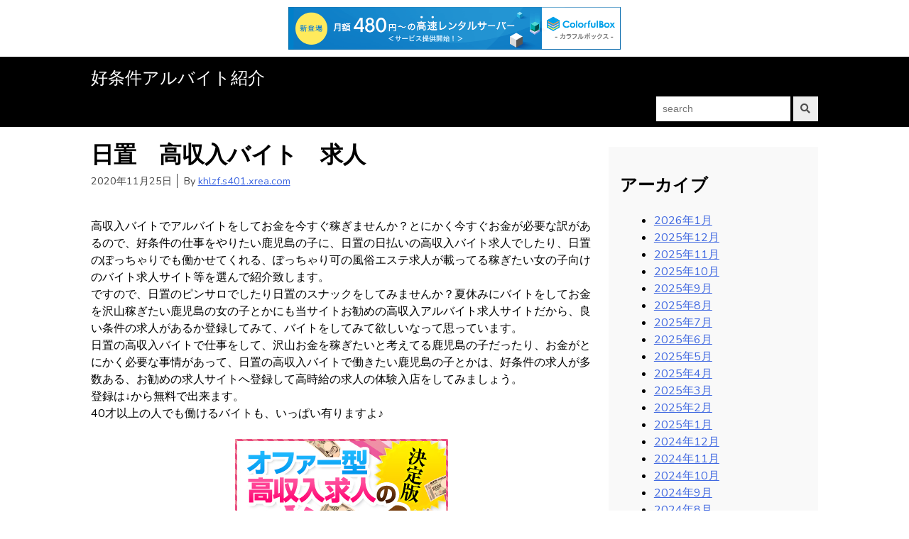

--- FILE ---
content_type: text/html; charset=UTF-8
request_url: http://khlzf.s401.xrea.com/?p=226
body_size: 8559
content:
<!doctype html>
<html lang="ja">
<head>
	<meta charset="UTF-8">
	<meta name="viewport" content="width=device-width, initial-scale=1">
	<link rel="profile" href="https://gmpg.org/xfn/11">

	<title>日置　高収入バイト　求人 &#8211; 好条件アルバイト紹介</title>
<meta name='robots' content='max-image-preview:large' />
<link rel='dns-prefetch' href='//fonts.googleapis.com' />
<link rel="alternate" type="application/rss+xml" title="好条件アルバイト紹介 &raquo; フィード" href="http://khlzf.s401.xrea.com/?feed=rss2" />
<link rel="alternate" type="application/rss+xml" title="好条件アルバイト紹介 &raquo; コメントフィード" href="http://khlzf.s401.xrea.com/?feed=comments-rss2" />
<script type="text/javascript">
window._wpemojiSettings = {"baseUrl":"https:\/\/s.w.org\/images\/core\/emoji\/14.0.0\/72x72\/","ext":".png","svgUrl":"https:\/\/s.w.org\/images\/core\/emoji\/14.0.0\/svg\/","svgExt":".svg","source":{"concatemoji":"http:\/\/khlzf.s401.xrea.com\/wp-includes\/js\/wp-emoji-release.min.js?ver=6.2.8"}};
/*! This file is auto-generated */
!function(e,a,t){var n,r,o,i=a.createElement("canvas"),p=i.getContext&&i.getContext("2d");function s(e,t){p.clearRect(0,0,i.width,i.height),p.fillText(e,0,0);e=i.toDataURL();return p.clearRect(0,0,i.width,i.height),p.fillText(t,0,0),e===i.toDataURL()}function c(e){var t=a.createElement("script");t.src=e,t.defer=t.type="text/javascript",a.getElementsByTagName("head")[0].appendChild(t)}for(o=Array("flag","emoji"),t.supports={everything:!0,everythingExceptFlag:!0},r=0;r<o.length;r++)t.supports[o[r]]=function(e){if(p&&p.fillText)switch(p.textBaseline="top",p.font="600 32px Arial",e){case"flag":return s("\ud83c\udff3\ufe0f\u200d\u26a7\ufe0f","\ud83c\udff3\ufe0f\u200b\u26a7\ufe0f")?!1:!s("\ud83c\uddfa\ud83c\uddf3","\ud83c\uddfa\u200b\ud83c\uddf3")&&!s("\ud83c\udff4\udb40\udc67\udb40\udc62\udb40\udc65\udb40\udc6e\udb40\udc67\udb40\udc7f","\ud83c\udff4\u200b\udb40\udc67\u200b\udb40\udc62\u200b\udb40\udc65\u200b\udb40\udc6e\u200b\udb40\udc67\u200b\udb40\udc7f");case"emoji":return!s("\ud83e\udef1\ud83c\udffb\u200d\ud83e\udef2\ud83c\udfff","\ud83e\udef1\ud83c\udffb\u200b\ud83e\udef2\ud83c\udfff")}return!1}(o[r]),t.supports.everything=t.supports.everything&&t.supports[o[r]],"flag"!==o[r]&&(t.supports.everythingExceptFlag=t.supports.everythingExceptFlag&&t.supports[o[r]]);t.supports.everythingExceptFlag=t.supports.everythingExceptFlag&&!t.supports.flag,t.DOMReady=!1,t.readyCallback=function(){t.DOMReady=!0},t.supports.everything||(n=function(){t.readyCallback()},a.addEventListener?(a.addEventListener("DOMContentLoaded",n,!1),e.addEventListener("load",n,!1)):(e.attachEvent("onload",n),a.attachEvent("onreadystatechange",function(){"complete"===a.readyState&&t.readyCallback()})),(e=t.source||{}).concatemoji?c(e.concatemoji):e.wpemoji&&e.twemoji&&(c(e.twemoji),c(e.wpemoji)))}(window,document,window._wpemojiSettings);
</script>
<style type="text/css">
img.wp-smiley,
img.emoji {
	display: inline !important;
	border: none !important;
	box-shadow: none !important;
	height: 1em !important;
	width: 1em !important;
	margin: 0 0.07em !important;
	vertical-align: -0.1em !important;
	background: none !important;
	padding: 0 !important;
}
</style>
	<link rel='stylesheet' id='wp-block-library-css' href='http://khlzf.s401.xrea.com/wp-includes/css/dist/block-library/style.min.css?ver=6.2.8' type='text/css' media='all' />
<link rel='stylesheet' id='classic-theme-styles-css' href='http://khlzf.s401.xrea.com/wp-includes/css/classic-themes.min.css?ver=6.2.8' type='text/css' media='all' />
<style id='global-styles-inline-css' type='text/css'>
body{--wp--preset--color--black: #000000;--wp--preset--color--cyan-bluish-gray: #abb8c3;--wp--preset--color--white: #ffffff;--wp--preset--color--pale-pink: #f78da7;--wp--preset--color--vivid-red: #cf2e2e;--wp--preset--color--luminous-vivid-orange: #ff6900;--wp--preset--color--luminous-vivid-amber: #fcb900;--wp--preset--color--light-green-cyan: #7bdcb5;--wp--preset--color--vivid-green-cyan: #00d084;--wp--preset--color--pale-cyan-blue: #8ed1fc;--wp--preset--color--vivid-cyan-blue: #0693e3;--wp--preset--color--vivid-purple: #9b51e0;--wp--preset--gradient--vivid-cyan-blue-to-vivid-purple: linear-gradient(135deg,rgba(6,147,227,1) 0%,rgb(155,81,224) 100%);--wp--preset--gradient--light-green-cyan-to-vivid-green-cyan: linear-gradient(135deg,rgb(122,220,180) 0%,rgb(0,208,130) 100%);--wp--preset--gradient--luminous-vivid-amber-to-luminous-vivid-orange: linear-gradient(135deg,rgba(252,185,0,1) 0%,rgba(255,105,0,1) 100%);--wp--preset--gradient--luminous-vivid-orange-to-vivid-red: linear-gradient(135deg,rgba(255,105,0,1) 0%,rgb(207,46,46) 100%);--wp--preset--gradient--very-light-gray-to-cyan-bluish-gray: linear-gradient(135deg,rgb(238,238,238) 0%,rgb(169,184,195) 100%);--wp--preset--gradient--cool-to-warm-spectrum: linear-gradient(135deg,rgb(74,234,220) 0%,rgb(151,120,209) 20%,rgb(207,42,186) 40%,rgb(238,44,130) 60%,rgb(251,105,98) 80%,rgb(254,248,76) 100%);--wp--preset--gradient--blush-light-purple: linear-gradient(135deg,rgb(255,206,236) 0%,rgb(152,150,240) 100%);--wp--preset--gradient--blush-bordeaux: linear-gradient(135deg,rgb(254,205,165) 0%,rgb(254,45,45) 50%,rgb(107,0,62) 100%);--wp--preset--gradient--luminous-dusk: linear-gradient(135deg,rgb(255,203,112) 0%,rgb(199,81,192) 50%,rgb(65,88,208) 100%);--wp--preset--gradient--pale-ocean: linear-gradient(135deg,rgb(255,245,203) 0%,rgb(182,227,212) 50%,rgb(51,167,181) 100%);--wp--preset--gradient--electric-grass: linear-gradient(135deg,rgb(202,248,128) 0%,rgb(113,206,126) 100%);--wp--preset--gradient--midnight: linear-gradient(135deg,rgb(2,3,129) 0%,rgb(40,116,252) 100%);--wp--preset--duotone--dark-grayscale: url('#wp-duotone-dark-grayscale');--wp--preset--duotone--grayscale: url('#wp-duotone-grayscale');--wp--preset--duotone--purple-yellow: url('#wp-duotone-purple-yellow');--wp--preset--duotone--blue-red: url('#wp-duotone-blue-red');--wp--preset--duotone--midnight: url('#wp-duotone-midnight');--wp--preset--duotone--magenta-yellow: url('#wp-duotone-magenta-yellow');--wp--preset--duotone--purple-green: url('#wp-duotone-purple-green');--wp--preset--duotone--blue-orange: url('#wp-duotone-blue-orange');--wp--preset--font-size--small: 13px;--wp--preset--font-size--medium: 20px;--wp--preset--font-size--large: 36px;--wp--preset--font-size--x-large: 42px;--wp--preset--spacing--20: 0.44rem;--wp--preset--spacing--30: 0.67rem;--wp--preset--spacing--40: 1rem;--wp--preset--spacing--50: 1.5rem;--wp--preset--spacing--60: 2.25rem;--wp--preset--spacing--70: 3.38rem;--wp--preset--spacing--80: 5.06rem;--wp--preset--shadow--natural: 6px 6px 9px rgba(0, 0, 0, 0.2);--wp--preset--shadow--deep: 12px 12px 50px rgba(0, 0, 0, 0.4);--wp--preset--shadow--sharp: 6px 6px 0px rgba(0, 0, 0, 0.2);--wp--preset--shadow--outlined: 6px 6px 0px -3px rgba(255, 255, 255, 1), 6px 6px rgba(0, 0, 0, 1);--wp--preset--shadow--crisp: 6px 6px 0px rgba(0, 0, 0, 1);}:where(.is-layout-flex){gap: 0.5em;}body .is-layout-flow > .alignleft{float: left;margin-inline-start: 0;margin-inline-end: 2em;}body .is-layout-flow > .alignright{float: right;margin-inline-start: 2em;margin-inline-end: 0;}body .is-layout-flow > .aligncenter{margin-left: auto !important;margin-right: auto !important;}body .is-layout-constrained > .alignleft{float: left;margin-inline-start: 0;margin-inline-end: 2em;}body .is-layout-constrained > .alignright{float: right;margin-inline-start: 2em;margin-inline-end: 0;}body .is-layout-constrained > .aligncenter{margin-left: auto !important;margin-right: auto !important;}body .is-layout-constrained > :where(:not(.alignleft):not(.alignright):not(.alignfull)){max-width: var(--wp--style--global--content-size);margin-left: auto !important;margin-right: auto !important;}body .is-layout-constrained > .alignwide{max-width: var(--wp--style--global--wide-size);}body .is-layout-flex{display: flex;}body .is-layout-flex{flex-wrap: wrap;align-items: center;}body .is-layout-flex > *{margin: 0;}:where(.wp-block-columns.is-layout-flex){gap: 2em;}.has-black-color{color: var(--wp--preset--color--black) !important;}.has-cyan-bluish-gray-color{color: var(--wp--preset--color--cyan-bluish-gray) !important;}.has-white-color{color: var(--wp--preset--color--white) !important;}.has-pale-pink-color{color: var(--wp--preset--color--pale-pink) !important;}.has-vivid-red-color{color: var(--wp--preset--color--vivid-red) !important;}.has-luminous-vivid-orange-color{color: var(--wp--preset--color--luminous-vivid-orange) !important;}.has-luminous-vivid-amber-color{color: var(--wp--preset--color--luminous-vivid-amber) !important;}.has-light-green-cyan-color{color: var(--wp--preset--color--light-green-cyan) !important;}.has-vivid-green-cyan-color{color: var(--wp--preset--color--vivid-green-cyan) !important;}.has-pale-cyan-blue-color{color: var(--wp--preset--color--pale-cyan-blue) !important;}.has-vivid-cyan-blue-color{color: var(--wp--preset--color--vivid-cyan-blue) !important;}.has-vivid-purple-color{color: var(--wp--preset--color--vivid-purple) !important;}.has-black-background-color{background-color: var(--wp--preset--color--black) !important;}.has-cyan-bluish-gray-background-color{background-color: var(--wp--preset--color--cyan-bluish-gray) !important;}.has-white-background-color{background-color: var(--wp--preset--color--white) !important;}.has-pale-pink-background-color{background-color: var(--wp--preset--color--pale-pink) !important;}.has-vivid-red-background-color{background-color: var(--wp--preset--color--vivid-red) !important;}.has-luminous-vivid-orange-background-color{background-color: var(--wp--preset--color--luminous-vivid-orange) !important;}.has-luminous-vivid-amber-background-color{background-color: var(--wp--preset--color--luminous-vivid-amber) !important;}.has-light-green-cyan-background-color{background-color: var(--wp--preset--color--light-green-cyan) !important;}.has-vivid-green-cyan-background-color{background-color: var(--wp--preset--color--vivid-green-cyan) !important;}.has-pale-cyan-blue-background-color{background-color: var(--wp--preset--color--pale-cyan-blue) !important;}.has-vivid-cyan-blue-background-color{background-color: var(--wp--preset--color--vivid-cyan-blue) !important;}.has-vivid-purple-background-color{background-color: var(--wp--preset--color--vivid-purple) !important;}.has-black-border-color{border-color: var(--wp--preset--color--black) !important;}.has-cyan-bluish-gray-border-color{border-color: var(--wp--preset--color--cyan-bluish-gray) !important;}.has-white-border-color{border-color: var(--wp--preset--color--white) !important;}.has-pale-pink-border-color{border-color: var(--wp--preset--color--pale-pink) !important;}.has-vivid-red-border-color{border-color: var(--wp--preset--color--vivid-red) !important;}.has-luminous-vivid-orange-border-color{border-color: var(--wp--preset--color--luminous-vivid-orange) !important;}.has-luminous-vivid-amber-border-color{border-color: var(--wp--preset--color--luminous-vivid-amber) !important;}.has-light-green-cyan-border-color{border-color: var(--wp--preset--color--light-green-cyan) !important;}.has-vivid-green-cyan-border-color{border-color: var(--wp--preset--color--vivid-green-cyan) !important;}.has-pale-cyan-blue-border-color{border-color: var(--wp--preset--color--pale-cyan-blue) !important;}.has-vivid-cyan-blue-border-color{border-color: var(--wp--preset--color--vivid-cyan-blue) !important;}.has-vivid-purple-border-color{border-color: var(--wp--preset--color--vivid-purple) !important;}.has-vivid-cyan-blue-to-vivid-purple-gradient-background{background: var(--wp--preset--gradient--vivid-cyan-blue-to-vivid-purple) !important;}.has-light-green-cyan-to-vivid-green-cyan-gradient-background{background: var(--wp--preset--gradient--light-green-cyan-to-vivid-green-cyan) !important;}.has-luminous-vivid-amber-to-luminous-vivid-orange-gradient-background{background: var(--wp--preset--gradient--luminous-vivid-amber-to-luminous-vivid-orange) !important;}.has-luminous-vivid-orange-to-vivid-red-gradient-background{background: var(--wp--preset--gradient--luminous-vivid-orange-to-vivid-red) !important;}.has-very-light-gray-to-cyan-bluish-gray-gradient-background{background: var(--wp--preset--gradient--very-light-gray-to-cyan-bluish-gray) !important;}.has-cool-to-warm-spectrum-gradient-background{background: var(--wp--preset--gradient--cool-to-warm-spectrum) !important;}.has-blush-light-purple-gradient-background{background: var(--wp--preset--gradient--blush-light-purple) !important;}.has-blush-bordeaux-gradient-background{background: var(--wp--preset--gradient--blush-bordeaux) !important;}.has-luminous-dusk-gradient-background{background: var(--wp--preset--gradient--luminous-dusk) !important;}.has-pale-ocean-gradient-background{background: var(--wp--preset--gradient--pale-ocean) !important;}.has-electric-grass-gradient-background{background: var(--wp--preset--gradient--electric-grass) !important;}.has-midnight-gradient-background{background: var(--wp--preset--gradient--midnight) !important;}.has-small-font-size{font-size: var(--wp--preset--font-size--small) !important;}.has-medium-font-size{font-size: var(--wp--preset--font-size--medium) !important;}.has-large-font-size{font-size: var(--wp--preset--font-size--large) !important;}.has-x-large-font-size{font-size: var(--wp--preset--font-size--x-large) !important;}
.wp-block-navigation a:where(:not(.wp-element-button)){color: inherit;}
:where(.wp-block-columns.is-layout-flex){gap: 2em;}
.wp-block-pullquote{font-size: 1.5em;line-height: 1.6;}
</style>
<link rel='stylesheet' id='composition-book-fontawesome-css' href='http://khlzf.s401.xrea.com/wp-content/themes/composition-book/assets/fontawesome/css/all.css?ver=6.2.8' type='text/css' media='all' />
<link rel='stylesheet' id='composition-book-single-style-css' href='http://khlzf.s401.xrea.com/wp-content/themes/composition-book/layouts/single-post-sidebar.css?ver=6.2.8' type='text/css' media='all' />
<link rel='stylesheet' id='composition-book-style-css' href='http://khlzf.s401.xrea.com/wp-content/themes/composition-book/style.css?ver=6.2.8' type='text/css' media='all' />
<style id='composition-book-style-inline-css' type='text/css'>

		
			a{
				color: #4169e1;
			}

			a:visited,
			a:active{
				color: #db3a00;
			}

			a:hover{
				color: #191970;
			}

			body:not(.banner-header) .site-header .menu-toggle:hover,
			body:not(.banner-header) .site-header .menu-toggle:focus,
			body:not(.banner-header) .site-header .search-form button:hover,
			body:not(.banner-header) .site-header .search-form button:focus{
				border-color: #db3a00;
			}

			.sticky-icon i{
				color:  #db3a00;
			}

			.cp-post-index .entry-title a:hover,
			.cp-post-index .tags-links a:hover,
			.cp-post-index .cat-links a:hover,
			.cp-post-index .comments-link a:hover,
			.cp-post-index .edit-link a:hover,
			.byline a:hover{
				color: #191970;
			}

			.menu-toggle:hover,
			.menu-toggle:focus{
				background: #db3a00;
			}

			.footer-links a:hover,
			.footer-links a:focus{
				color: #db3a00;
			}

			.posts-navigation .nav-previous a,
			.posts-navigation .nav-next a{
				background: #db3a00;
				border: 2px solid #db3a00;
			}

			.posts-navigation .nav-previous a:hover,
			.posts-navigation .nav-previous a:focus,
			.posts-navigation .nav-next a:hover,
			.posts-navigation .nav-next a:focus{
				color: #db3a00;
				border: 2px solid #db3a00;
			}

			.bypostauthor .comment-body{
				border-top: 5px solid #db3a00;
			}

			@media screen and ( min-width: 650px ){
				.bypostauthor .comment-body{
					border-left: 5px solid #db3a00;
					border-top: none;
				}
			}

			.comment-form input[type='submit'],
			.comment-form button{
				color: #db3a00;
				border: 2px solid #db3a00;
			}

			.comment-form input[type='submit']:hover,
			.comment-form input[type='submit']:focus{
				background: #db3a00;
			}

			.page-numbers li a,
			.page-numbers li a:visited,
			.page-numbers li a:active{
				background: #db3a00;
			}

			.social-links a:hover,
			.social-links a:focus{
				color: #db3a00;
			}

			.privacy-policy-link:hover,
			.privacy-policy-link:focus{
				color: #db3a00;
			}

			.search-form button:hover,
			.search-form button:focus{
				background: #db3a00;
			}

			.search-results-query{
				color: #db3a00;
			}

		
</style>
<link rel='stylesheet' id='composition-book-google-font-nunito-css' href='https://fonts.googleapis.com/css?family=Nunito&#038;display=swap&#038;ver=6.2.8' type='text/css' media='all' />
<link rel='stylesheet' id='composition-book-google-font-permanent-css' href='https://fonts.googleapis.com/css?family=Abel&#038;display=swap&#038;ver=6.2.8' type='text/css' media='all' />
<script type='text/javascript' src='http://khlzf.s401.xrea.com/wp-includes/js/jquery/jquery.min.js?ver=3.6.4' id='jquery-core-js'></script>
<script type='text/javascript' src='http://khlzf.s401.xrea.com/wp-includes/js/jquery/jquery-migrate.min.js?ver=3.4.0' id='jquery-migrate-js'></script>
<link rel="https://api.w.org/" href="http://khlzf.s401.xrea.com/index.php?rest_route=/" /><link rel="alternate" type="application/json" href="http://khlzf.s401.xrea.com/index.php?rest_route=/wp/v2/posts/226" /><link rel="EditURI" type="application/rsd+xml" title="RSD" href="http://khlzf.s401.xrea.com/xmlrpc.php?rsd" />
<link rel="wlwmanifest" type="application/wlwmanifest+xml" href="http://khlzf.s401.xrea.com/wp-includes/wlwmanifest.xml" />
<meta name="generator" content="WordPress 6.2.8" />
<link rel="canonical" href="http://khlzf.s401.xrea.com/?p=226" />
<link rel='shortlink' href='http://khlzf.s401.xrea.com/?p=226' />
<link rel="alternate" type="application/json+oembed" href="http://khlzf.s401.xrea.com/index.php?rest_route=%2Foembed%2F1.0%2Fembed&#038;url=http%3A%2F%2Fkhlzf.s401.xrea.com%2F%3Fp%3D226" />
<link rel="alternate" type="text/xml+oembed" href="http://khlzf.s401.xrea.com/index.php?rest_route=%2Foembed%2F1.0%2Fembed&#038;url=http%3A%2F%2Fkhlzf.s401.xrea.com%2F%3Fp%3D226&#038;format=xml" />

<script type="text/javascript" charset="UTF-8" src="//cache1.value-domain.com/xrea_header.js" async="async"></script>
</head>

<body class="post-template-default single single-post postid-226 single-format-standard">
<svg xmlns="http://www.w3.org/2000/svg" viewBox="0 0 0 0" width="0" height="0" focusable="false" role="none" style="visibility: hidden; position: absolute; left: -9999px; overflow: hidden;" ><defs><filter id="wp-duotone-dark-grayscale"><feColorMatrix color-interpolation-filters="sRGB" type="matrix" values=" .299 .587 .114 0 0 .299 .587 .114 0 0 .299 .587 .114 0 0 .299 .587 .114 0 0 " /><feComponentTransfer color-interpolation-filters="sRGB" ><feFuncR type="table" tableValues="0 0.49803921568627" /><feFuncG type="table" tableValues="0 0.49803921568627" /><feFuncB type="table" tableValues="0 0.49803921568627" /><feFuncA type="table" tableValues="1 1" /></feComponentTransfer><feComposite in2="SourceGraphic" operator="in" /></filter></defs></svg><svg xmlns="http://www.w3.org/2000/svg" viewBox="0 0 0 0" width="0" height="0" focusable="false" role="none" style="visibility: hidden; position: absolute; left: -9999px; overflow: hidden;" ><defs><filter id="wp-duotone-grayscale"><feColorMatrix color-interpolation-filters="sRGB" type="matrix" values=" .299 .587 .114 0 0 .299 .587 .114 0 0 .299 .587 .114 0 0 .299 .587 .114 0 0 " /><feComponentTransfer color-interpolation-filters="sRGB" ><feFuncR type="table" tableValues="0 1" /><feFuncG type="table" tableValues="0 1" /><feFuncB type="table" tableValues="0 1" /><feFuncA type="table" tableValues="1 1" /></feComponentTransfer><feComposite in2="SourceGraphic" operator="in" /></filter></defs></svg><svg xmlns="http://www.w3.org/2000/svg" viewBox="0 0 0 0" width="0" height="0" focusable="false" role="none" style="visibility: hidden; position: absolute; left: -9999px; overflow: hidden;" ><defs><filter id="wp-duotone-purple-yellow"><feColorMatrix color-interpolation-filters="sRGB" type="matrix" values=" .299 .587 .114 0 0 .299 .587 .114 0 0 .299 .587 .114 0 0 .299 .587 .114 0 0 " /><feComponentTransfer color-interpolation-filters="sRGB" ><feFuncR type="table" tableValues="0.54901960784314 0.98823529411765" /><feFuncG type="table" tableValues="0 1" /><feFuncB type="table" tableValues="0.71764705882353 0.25490196078431" /><feFuncA type="table" tableValues="1 1" /></feComponentTransfer><feComposite in2="SourceGraphic" operator="in" /></filter></defs></svg><svg xmlns="http://www.w3.org/2000/svg" viewBox="0 0 0 0" width="0" height="0" focusable="false" role="none" style="visibility: hidden; position: absolute; left: -9999px; overflow: hidden;" ><defs><filter id="wp-duotone-blue-red"><feColorMatrix color-interpolation-filters="sRGB" type="matrix" values=" .299 .587 .114 0 0 .299 .587 .114 0 0 .299 .587 .114 0 0 .299 .587 .114 0 0 " /><feComponentTransfer color-interpolation-filters="sRGB" ><feFuncR type="table" tableValues="0 1" /><feFuncG type="table" tableValues="0 0.27843137254902" /><feFuncB type="table" tableValues="0.5921568627451 0.27843137254902" /><feFuncA type="table" tableValues="1 1" /></feComponentTransfer><feComposite in2="SourceGraphic" operator="in" /></filter></defs></svg><svg xmlns="http://www.w3.org/2000/svg" viewBox="0 0 0 0" width="0" height="0" focusable="false" role="none" style="visibility: hidden; position: absolute; left: -9999px; overflow: hidden;" ><defs><filter id="wp-duotone-midnight"><feColorMatrix color-interpolation-filters="sRGB" type="matrix" values=" .299 .587 .114 0 0 .299 .587 .114 0 0 .299 .587 .114 0 0 .299 .587 .114 0 0 " /><feComponentTransfer color-interpolation-filters="sRGB" ><feFuncR type="table" tableValues="0 0" /><feFuncG type="table" tableValues="0 0.64705882352941" /><feFuncB type="table" tableValues="0 1" /><feFuncA type="table" tableValues="1 1" /></feComponentTransfer><feComposite in2="SourceGraphic" operator="in" /></filter></defs></svg><svg xmlns="http://www.w3.org/2000/svg" viewBox="0 0 0 0" width="0" height="0" focusable="false" role="none" style="visibility: hidden; position: absolute; left: -9999px; overflow: hidden;" ><defs><filter id="wp-duotone-magenta-yellow"><feColorMatrix color-interpolation-filters="sRGB" type="matrix" values=" .299 .587 .114 0 0 .299 .587 .114 0 0 .299 .587 .114 0 0 .299 .587 .114 0 0 " /><feComponentTransfer color-interpolation-filters="sRGB" ><feFuncR type="table" tableValues="0.78039215686275 1" /><feFuncG type="table" tableValues="0 0.94901960784314" /><feFuncB type="table" tableValues="0.35294117647059 0.47058823529412" /><feFuncA type="table" tableValues="1 1" /></feComponentTransfer><feComposite in2="SourceGraphic" operator="in" /></filter></defs></svg><svg xmlns="http://www.w3.org/2000/svg" viewBox="0 0 0 0" width="0" height="0" focusable="false" role="none" style="visibility: hidden; position: absolute; left: -9999px; overflow: hidden;" ><defs><filter id="wp-duotone-purple-green"><feColorMatrix color-interpolation-filters="sRGB" type="matrix" values=" .299 .587 .114 0 0 .299 .587 .114 0 0 .299 .587 .114 0 0 .299 .587 .114 0 0 " /><feComponentTransfer color-interpolation-filters="sRGB" ><feFuncR type="table" tableValues="0.65098039215686 0.40392156862745" /><feFuncG type="table" tableValues="0 1" /><feFuncB type="table" tableValues="0.44705882352941 0.4" /><feFuncA type="table" tableValues="1 1" /></feComponentTransfer><feComposite in2="SourceGraphic" operator="in" /></filter></defs></svg><svg xmlns="http://www.w3.org/2000/svg" viewBox="0 0 0 0" width="0" height="0" focusable="false" role="none" style="visibility: hidden; position: absolute; left: -9999px; overflow: hidden;" ><defs><filter id="wp-duotone-blue-orange"><feColorMatrix color-interpolation-filters="sRGB" type="matrix" values=" .299 .587 .114 0 0 .299 .587 .114 0 0 .299 .587 .114 0 0 .299 .587 .114 0 0 " /><feComponentTransfer color-interpolation-filters="sRGB" ><feFuncR type="table" tableValues="0.098039215686275 1" /><feFuncG type="table" tableValues="0 0.66274509803922" /><feFuncB type="table" tableValues="0.84705882352941 0.41960784313725" /><feFuncA type="table" tableValues="1 1" /></feComponentTransfer><feComposite in2="SourceGraphic" operator="in" /></filter></defs></svg><div id="page" class="site">
	<a class="skip-link screen-reader-text" href="#content">Skip to content</a>
	<header id="masthead" class="site-header" role="banner">
				<div class="header-row-one">
					<div class="col-80">
						<div class="row">
							<div class="site-branding">
																<p class="cp-logo-fallback"><a href="http://khlzf.s401.xrea.com/" rel="home">好条件アルバイト紹介</a></p> 
															</div><!-- .site-branding -->
							<div class="header secondary-menu-wrap">
															</div><!--secondary-menu-wrap-->
						</div><!--.row-->
					</div><!--.col-80-->
				</div><!--.header-row-one-->
				<div class="header-row-two">
					<div class="col-80"> 
							<div class="nav-search-container">
								
<form method='get' class="search-form" action="http://khlzf.s401.xrea.com/" role="search">
		<label>
			<span class="screen-reader-text">Search for:</span>
			<input type='text' required class="search-term" placeholder="search" name='s'>
		</label>
		<button type="submit" aria-pressed="false">
			<i class="fas fa-search"></i>
			<span class="screen-reader-text">Submit search form</span>
		</button>
		<button type="button" aria-hidden="true" class="searchbar-close toggler">
			<i class="fas fa-window-close"></i>
		</button>
</form> 
								<button class="menu-toggle toggle" aria-controls="primary-menu" aria-pressed="false">
									<i class="fas fa-bars"></i>
									<span class="screen-reader-text">Primary Menu</span>
								</button>
							</div>	
							<nav id="site-navigation" class="main-navigation" role="navigation" aria-label="Primary">
								<div id="primary-menu" class="clear accessible-hide nav-menu"></div>
							</nav><!-- #site-navigation -->	
					</div><!--.col-80-->
				</div><!--.header-row-two-->
					</header><!-- #masthead -->

	<div id="content" class="site-content">
		<div class="col-80">
		<div id="primary" class="content-area">
			<div aria-hidden="true">
							</div>
			<main id="main" class="site-main" role="main">
			
<article id="post-226" class="post-226 post type-post status-publish format-standard hentry category-1">
	<div class="screen-reader-text">
			</div>
		<header class="entry-header">
			<h1 class="entry-title">日置　高収入バイト　求人</h1>				<div class="entry-meta">
					<span class="posted-on"><time class="entry-date published" datetime="2020-11-25T15:59:53+09:00">2020年11月25日</time><time class="updated" datetime="2020-11-25T16:00:08+09:00">2020年11月25日</time></span><span class="byline"> By <span class="author vcard"><a class="url fn n" href="http://khlzf.s401.xrea.com/?author=1">khlzf.s401.xrea.com</a></span></span>				</div><!-- .entry-meta -->
					</header><!-- .entry-header -->

		<div class="entry-content ">
			<p>高収入バイトでアルバイトをしてお金を今すぐ稼ぎませんか？とにかく今すぐお金が必要な訳があるので、好条件の仕事をやりたい鹿児島の子に、日置の日払いの高収入バイト求人でしたり、日置のぽっちゃりでも働かせてくれる、ぽっちゃり可の風俗エステ求人が載ってる稼ぎたい女の子向けのバイト求人サイト等を選んで紹介致します。<br />ですので、日置のピンサロでしたり日置のスナックをしてみませんか？夏休みにバイトをしてお金を沢山稼ぎたい鹿児島の女の子とかにも当サイトお勧めの高収入アルバイト求人サイトだから、良い条件の求人があるか登録してみて、バイトをしてみて欲しいなって思っています。<br />日置の高収入バイトで仕事をして、沢山お金を稼ぎたいと考えてる鹿児島の子だったり、お金がとにかく必要な事情があって、日置の高収入バイトで働きたい鹿児島の子とかは、好条件の求人が多数ある、お勧めの求人サイトへ登録して高時給の求人の体験入店をしてみましょう。<br />登録は↓から無料で出来ます。<br />40才以上の人でも働けるバイトも、いっぱい有りますよ♪</p>
<div align="center"><a href="http://website01.xsrv.jp/wie/ap"><img decoding="async" src="http://website01.xsrv.jp/wie/ap_banner" width="300" height="250" border="0" /></a></div>
<p><span id="more-226"></span>給料保証制度の日置のイメクラだったり、好待遇の稼げる日置の夜のバイトとかの面接を受けたい鹿児島の20代の若い女の子達には、こちらに掲載してるお金が欲しい女性向けのアルバイト求人情報サイトは好条件の求人がある、お勧めの女性向けバイト求人情報サイトですので、是非利用して欲しいです。<br />水商売や、ピンサロ等の風俗の他にもこちらの稼ぎたい女の子向けのアルバイト求人サイトでしたら、携帯で通勤中でもアルバイトが出来るバイト求人もありますので、日置のホテヘルや、日置のラウンジでバイトをするのだったら、スマートフォンがあれば稼げるテレフォンレディでアルバイトをしたいと思った鹿児島の子とかにも、是非使ってみて欲しいサイトですね。<br />仲介は紹介料は掛かりません。<br />ですから、ブスでも働ける、性格重視のアルバイトや、即日勤務可のアルバイト等を日置でしたい鹿児島の大学生だったり、40才を超えている鹿児島の人が居ましたら、当ページに載せている稼ぎたい女性向けのバイト求人サイトに登録して、アルバイトを探してみてください。<br />稼ぎたい女性向けのバイト求人サイトの利用はこちらから無料で出来ますのでどうぞ！もちろんですけど、働いてみたいお店が載ってなければ使わなくてもＯＫです。</p>
<div align="center"><a href="http://website01.xsrv.jp/wie/ap"><img decoding="async" src="http://website01.xsrv.jp/wie/ap_banner" width="300" height="250" border="0" /></a></div>
<p><!--trackback:-->	</p>
<li><a href="http://jmbccn.s401.xrea.com/?p=134" target="_blank" rel="noopener noreferrer">摂津　在宅でスマホで出来る　チャットガール求人</a></li>
<p><!--trackback:-->	</p>
<li><a href="http://xn--n8jy03gfonhld18j.sblo.jp/article/188147595.html" target="_blank" rel="noopener noreferrer">福岡　スマホで可能なチャトレ求人　【自宅でお金を稼ぎたい福岡県の子募集】</a></li>
<p><!--trackback:-->	</p>
<li><a href="http://spguzv.wp.xdomain.jp/?p=1450" target="_blank" rel="noopener noreferrer">新潟　ぽちゃでも採用してくれるガールズバー求人</a></li>
<p></p>
<li><a href="https://xn--gmq8a582nn8o.x0.com/fuuzoku/1228/">八千代　休業補償制度有り　風俗求人</a></li>
<p></p>
<li><a href="https://xn--gmq8a582nn8o.x0.com/deliveryhealth/1138/">多摩　前払いOK　デリヘル求人</a></li>
<p></p>
		</div><!-- .entry-content -->

		<footer class="entry-footer ">
			<span class="cat-links"><span class="screen-reader-text">Posted in </span><i class="fas fa-folder-open"></i> <a href="http://khlzf.s401.xrea.com/?cat=1" rel="category">未分類</a></span><span class="sep"> </span>		</footer><!-- .entry-footer -->

</article><!-- #post-226 -->
			</main><!-- #main -->	
		</div><!--.content-area-->
		
<aside id="secondary" class="widget-area widget-area-single-post content-sidebar" role="complementary">
	<section id="archives-2" class="widget widget_archive"><h2 class="widget-title">アーカイブ</h2>
			<ul>
					<li><a href='http://khlzf.s401.xrea.com/?m=202601'>2026年1月</a></li>
	<li><a href='http://khlzf.s401.xrea.com/?m=202512'>2025年12月</a></li>
	<li><a href='http://khlzf.s401.xrea.com/?m=202511'>2025年11月</a></li>
	<li><a href='http://khlzf.s401.xrea.com/?m=202510'>2025年10月</a></li>
	<li><a href='http://khlzf.s401.xrea.com/?m=202509'>2025年9月</a></li>
	<li><a href='http://khlzf.s401.xrea.com/?m=202508'>2025年8月</a></li>
	<li><a href='http://khlzf.s401.xrea.com/?m=202507'>2025年7月</a></li>
	<li><a href='http://khlzf.s401.xrea.com/?m=202506'>2025年6月</a></li>
	<li><a href='http://khlzf.s401.xrea.com/?m=202505'>2025年5月</a></li>
	<li><a href='http://khlzf.s401.xrea.com/?m=202504'>2025年4月</a></li>
	<li><a href='http://khlzf.s401.xrea.com/?m=202503'>2025年3月</a></li>
	<li><a href='http://khlzf.s401.xrea.com/?m=202502'>2025年2月</a></li>
	<li><a href='http://khlzf.s401.xrea.com/?m=202501'>2025年1月</a></li>
	<li><a href='http://khlzf.s401.xrea.com/?m=202412'>2024年12月</a></li>
	<li><a href='http://khlzf.s401.xrea.com/?m=202411'>2024年11月</a></li>
	<li><a href='http://khlzf.s401.xrea.com/?m=202410'>2024年10月</a></li>
	<li><a href='http://khlzf.s401.xrea.com/?m=202409'>2024年9月</a></li>
	<li><a href='http://khlzf.s401.xrea.com/?m=202408'>2024年8月</a></li>
	<li><a href='http://khlzf.s401.xrea.com/?m=202407'>2024年7月</a></li>
	<li><a href='http://khlzf.s401.xrea.com/?m=202406'>2024年6月</a></li>
	<li><a href='http://khlzf.s401.xrea.com/?m=202405'>2024年5月</a></li>
	<li><a href='http://khlzf.s401.xrea.com/?m=202404'>2024年4月</a></li>
	<li><a href='http://khlzf.s401.xrea.com/?m=202403'>2024年3月</a></li>
	<li><a href='http://khlzf.s401.xrea.com/?m=202402'>2024年2月</a></li>
	<li><a href='http://khlzf.s401.xrea.com/?m=202401'>2024年1月</a></li>
	<li><a href='http://khlzf.s401.xrea.com/?m=202312'>2023年12月</a></li>
	<li><a href='http://khlzf.s401.xrea.com/?m=202311'>2023年11月</a></li>
	<li><a href='http://khlzf.s401.xrea.com/?m=202310'>2023年10月</a></li>
	<li><a href='http://khlzf.s401.xrea.com/?m=202309'>2023年9月</a></li>
	<li><a href='http://khlzf.s401.xrea.com/?m=202308'>2023年8月</a></li>
	<li><a href='http://khlzf.s401.xrea.com/?m=202307'>2023年7月</a></li>
	<li><a href='http://khlzf.s401.xrea.com/?m=202306'>2023年6月</a></li>
	<li><a href='http://khlzf.s401.xrea.com/?m=202305'>2023年5月</a></li>
	<li><a href='http://khlzf.s401.xrea.com/?m=202304'>2023年4月</a></li>
	<li><a href='http://khlzf.s401.xrea.com/?m=202303'>2023年3月</a></li>
	<li><a href='http://khlzf.s401.xrea.com/?m=202302'>2023年2月</a></li>
	<li><a href='http://khlzf.s401.xrea.com/?m=202301'>2023年1月</a></li>
	<li><a href='http://khlzf.s401.xrea.com/?m=202212'>2022年12月</a></li>
	<li><a href='http://khlzf.s401.xrea.com/?m=202211'>2022年11月</a></li>
	<li><a href='http://khlzf.s401.xrea.com/?m=202210'>2022年10月</a></li>
	<li><a href='http://khlzf.s401.xrea.com/?m=202209'>2022年9月</a></li>
	<li><a href='http://khlzf.s401.xrea.com/?m=202208'>2022年8月</a></li>
	<li><a href='http://khlzf.s401.xrea.com/?m=202207'>2022年7月</a></li>
	<li><a href='http://khlzf.s401.xrea.com/?m=202206'>2022年6月</a></li>
	<li><a href='http://khlzf.s401.xrea.com/?m=202205'>2022年5月</a></li>
	<li><a href='http://khlzf.s401.xrea.com/?m=202204'>2022年4月</a></li>
	<li><a href='http://khlzf.s401.xrea.com/?m=202203'>2022年3月</a></li>
	<li><a href='http://khlzf.s401.xrea.com/?m=202202'>2022年2月</a></li>
	<li><a href='http://khlzf.s401.xrea.com/?m=202201'>2022年1月</a></li>
	<li><a href='http://khlzf.s401.xrea.com/?m=202112'>2021年12月</a></li>
	<li><a href='http://khlzf.s401.xrea.com/?m=202111'>2021年11月</a></li>
	<li><a href='http://khlzf.s401.xrea.com/?m=202110'>2021年10月</a></li>
	<li><a href='http://khlzf.s401.xrea.com/?m=202109'>2021年9月</a></li>
	<li><a href='http://khlzf.s401.xrea.com/?m=202108'>2021年8月</a></li>
	<li><a href='http://khlzf.s401.xrea.com/?m=202107'>2021年7月</a></li>
	<li><a href='http://khlzf.s401.xrea.com/?m=202106'>2021年6月</a></li>
	<li><a href='http://khlzf.s401.xrea.com/?m=202105'>2021年5月</a></li>
	<li><a href='http://khlzf.s401.xrea.com/?m=202104'>2021年4月</a></li>
	<li><a href='http://khlzf.s401.xrea.com/?m=202103'>2021年3月</a></li>
	<li><a href='http://khlzf.s401.xrea.com/?m=202102'>2021年2月</a></li>
	<li><a href='http://khlzf.s401.xrea.com/?m=202101'>2021年1月</a></li>
	<li><a href='http://khlzf.s401.xrea.com/?m=202012'>2020年12月</a></li>
	<li><a href='http://khlzf.s401.xrea.com/?m=202011'>2020年11月</a></li>
	<li><a href='http://khlzf.s401.xrea.com/?m=202010'>2020年10月</a></li>
			</ul>

			</section></aside><!-- #secondary -->

	<nav class="navigation post-navigation" aria-label="投稿">
		<h2 class="screen-reader-text">投稿ナビゲーション</h2>
		<div class="nav-links"><div class="nav-previous"><a href="http://khlzf.s401.xrea.com/?p=224" rel="prev">Previous: <span class="post-title">東庄町　ノルマ無し　スナック求人</span></a></div><div class="nav-next"><a href="http://khlzf.s401.xrea.com/?p=228" rel="next">Next: <span class="post-title">函館　自宅に居ながら在宅で気ままに働いて稼ぐ事が出来るチャットレディ求人</span></a></div></div>
	</nav>	</div><!--.col-80-->


	</div><!-- #content -->

	<footer id="colophon" class="site-footer" role="contentinfo">
		<div class="footer-row-one footer-row">
			<div class="col-80">
				<div class="footer-navigation">
									</div><!--.footer-navigation-->
			</div><!--.col-80-->
		</div><!--.footer-row-one-->
		<div class="footer-row-two footer-row footer-widgets">		
			<div class="col-80">
				
<aside role="complementary" class="row widget-area" 			aria-label="Additional Supplementary Content"
			> 
		
</aside>			 </div><!--.row-->
		</div><!--.footer-row-three-->
				<div class="footer-row-four footer-row">
			<div class="site-info">
				<div class="row">
					<div class="col-80"> 
											</div><!--.col-80-->
			 	</div><!--.row-->
			</div><!-- .site-info -->
		</div><!--.footer-row-three-->
	</footer><!-- #colophon -->
</div><!-- #page -->

<script type='text/javascript' id='composition-book-navigation-js-extra'>
/* <![CDATA[ */
var template = {"bannerHeader":""};
/* ]]> */
</script>
<script type='text/javascript' src='http://khlzf.s401.xrea.com/wp-content/themes/composition-book/js/navigation.js?ver=20151215' id='composition-book-navigation-js'></script>
<script type='text/javascript' src='http://khlzf.s401.xrea.com/wp-content/themes/composition-book/js/skip-link-focus-fix.js?ver=20151215' id='composition-book-skip-link-focus-fix-js'></script>

</body>
</html>


--- FILE ---
content_type: text/css
request_url: http://khlzf.s401.xrea.com/wp-content/themes/composition-book/layouts/single-post-sidebar.css?ver=6.2.8
body_size: 279
content:
/*
 * Theme Name: composition-book
 *
 * Layout:Single-Post-Sidebar
 *
 * Learn more: https://developer.wordpress.org/themes/basics/template-files/
*/


@media screen and (min-width: 850px){

	.single:not(.post-template-full-width) aside.widget-area-single-post{
		width: 30%;
		float: right;
		display: block;
	}

	.single:not(.post-template-full-width) .site-main{
		float: left;
		width: 70%;
		padding-right: 10px;
	}

}

--- FILE ---
content_type: text/css
request_url: http://khlzf.s401.xrea.com/wp-content/themes/composition-book/style.css?ver=6.2.8
body_size: 10528
content:
/*
Theme Name: Composition Book
Theme URI: https://github.com/PeterHSteele/composition-book
Author: @peterste
Description: A decluttered theme focused on readability and images.
Version: 1.2.1
Requires at least: 5.2
Tested up to: 5.4
Requires PHP: 7.0
License: GNU General Public License v2 or later
License URI: https://www.gnu.org/licenses/old-licenses/gpl-2.0.en.html
Text Domain: composition-book
Tags: custom-background, custom-logo, custom-menu, featured-images, threaded-comments, translation-ready, blog, e-commerce, right-sidebar, footer-widgets, accessibility-ready

This theme, like WordPress, is licensed under the GPL.

composition-book is based on Underscores https://underscores.me/, (C) 2012-2017 Automattic, Inc.
Underscores is distributed under the terms of the GNU GPL v2 or later.

Normalizing styles have been helped along thanks to the fine work of
Nicolas Gallagher and Jonathan Neal https://necolas.github.io/normalize.css/
*/
/*--------------------------------------------------------------
>>> TABLE OF CONTENTS:
----------------------------------------------------------------
# Normalize
# Typography
# Elements
# Forms
# Navigation
	## Links
	## Menus
# Accessibility
# Alignments
# Clearings
# Widgets
# Content
	## Posts and pages
	## Comments
# Infinite scroll
# Media
	## Captions
	## Galleries
# Layout
# Custom Styles
# Media Queries	
--------------------------------------------------------------*/
/*--------------------------------------------------------------
# Normalize
--------------------------------------------------------------*/
/* normalize.css v8.0.0 | MIT License | github.com/necolas/normalize.css */

/* Document
	 ========================================================================== */

/**
 * 1. Correct the line height in all browsers.
 * 2. Prevent adjustments of font size after orientation changes in iOS.
 */

html {
	line-height: 1.15; /* 1 */
	-webkit-text-size-adjust: 100%; /* 2 */
}

/* Sections
	 ========================================================================== */

/**
 * Remove the margin in all browsers.
 */

body {
	margin: 0;
}

/**
 * Correct the font size and margin on `h1` elements within `section` and
 * `article` contexts in Chrome, Firefox, and Safari.
 */

h1 {
	font-size: 2em;
	margin: 0.67em 0;
}

/* Grouping content
	 ========================================================================== */

/**
 * 1. Add the correct box sizing in Firefox.
 * 2. Show the overflow in Edge and IE.
 */

hr {
	box-sizing: content-box; /* 1 */
	height: 0; /* 1 */
	overflow: visible; /* 2 */
}

/**
 * 1. Correct the inheritance and scaling of font size in all browsers.
 * 2. Correct the odd `em` font sizing in all browsers.
 */

pre {
	font-family: monospace, monospace; /* 1 */
	font-size: 1em; /* 2 */
}

/* Text-level semantics
	 ========================================================================== */

/**
 * Remove the gray background on active links in IE 10.
 */

a {
	background-color: transparent;
}

/**
 * 1. Remove the bottom border in Chrome 57-
 * 2. Add the correct text decoration in Chrome, Edge, IE, Opera, and Safari.
 */

abbr[title] {
	border-bottom: none; /* 1 */
	text-decoration: underline; /* 2 */
	text-decoration: underline dotted; /* 2 */
}

/**
 * Add the correct font weight in Chrome, Edge, and Safari.
 */

b,
strong {
	font-weight: bolder;
}

/**
 * 1. Correct the inheritance and scaling of font size in all browsers.
 * 2. Correct the odd `em` font sizing in all browsers.
 */

code,
kbd,
samp {
	font-family: monospace, monospace; /* 1 */
	font-size: 1em; /* 2 */
}

/**
 * Add the correct font size in all browsers.
 */

small {
	font-size: 80%;
}

/**
 * Prevent `sub` and `sup` elements from affecting the line height in
 * all browsers.
 */

sub,
sup {
	font-size: 75%;
	line-height: 0;
	position: relative;
	vertical-align: baseline;
}

sub {
	bottom: -0.25em;
}

sup {
	top: -0.5em;
}

/* Embedded content
	 ========================================================================== */

/**
 * Remove the border on images inside links in IE 10.
 */

img {
	border-style: none;
}

/* Forms
	 ========================================================================== */

/**
 * 1. Change the font styles in all browsers.
 * 2. Remove the margin in Firefox and Safari.
 */

button,
input,
optgroup,
select,
textarea {
	font-family: inherit; /* 1 */
	font-size: 100%; /* 1 */
	line-height: 1.15; /* 1 */
	margin: 0; /* 2 */
}

/**
 * Show the overflow in IE.
 * 1. Show the overflow in Edge.
 */

button,
input { /* 1 */
	overflow: visible;
}

/**
 * Remove the inheritance of text transform in Edge, Firefox, and IE.
 * 1. Remove the inheritance of text transform in Firefox.
 */

button,
select { /* 1 */
	text-transform: none;
}

/**
 * Correct the inability to style clickable types in iOS and Safari.
 */

button,
[type="button"],
[type="reset"],
[type="submit"] {
	-webkit-appearance: button;
}

/**
 * Remove the inner border and padding in Firefox.
 */

button::-moz-focus-inner,
[type="button"]::-moz-focus-inner,
[type="reset"]::-moz-focus-inner,
[type="submit"]::-moz-focus-inner {
	border-style: none;
	padding: 0;
}

/**
 * Restore the focus styles unset by the previous rule.
 */

button:-moz-focusring,
[type="button"]:-moz-focusring,
[type="reset"]:-moz-focusring,
[type="submit"]:-moz-focusring {
	outline: 1px dotted ButtonText;
}

/**
 * Correct the padding in Firefox.
 */

fieldset {
	padding: 0.35em 0.75em 0.625em;
}

/**
 * 1. Correct the text wrapping in Edge and IE.
 * 2. Correct the color inheritance from `fieldset` elements in IE.
 * 3. Remove the padding so developers are not caught out when they zero out
 *		`fieldset` elements in all browsers.
 */

legend {
	box-sizing: border-box; /* 1 */
	color: inherit; /* 2 */
	display: table; /* 1 */
	max-width: 100%; /* 1 */
	padding: 0; /* 3 */
	white-space: normal; /* 1 */
}

/**
 * Add the correct vertical alignment in Chrome, Firefox, and Opera.
 */

progress {
	vertical-align: baseline;
}

/**
 * Remove the default vertical scrollbar in IE 10+.
 */

textarea {
	overflow: auto;
}

/**
 * 1. Add the correct box sizing in IE 10.
 * 2. Remove the padding in IE 10.
 */

[type="checkbox"],
[type="radio"] {
	box-sizing: border-box; /* 1 */
	padding: 0; /* 2 */
}

/**
 * Correct the cursor style of increment and decrement buttons in Chrome.
 */

[type="number"]::-webkit-inner-spin-button,
[type="number"]::-webkit-outer-spin-button {
	height: auto;
}

/**
 * 1. Correct the odd appearance in Chrome and Safari.
 * 2. Correct the outline style in Safari.
 */

[type="search"] {
	-webkit-appearance: textfield; /* 1 */
	outline-offset: -2px; /* 2 */
}

/**
 * Remove the inner padding in Chrome and Safari on macOS.
 */

[type="search"]::-webkit-search-decoration {
	-webkit-appearance: none;
}

/**
 * 1. Correct the inability to style clickable types in iOS and Safari.
 * 2. Change font properties to `inherit` in Safari.
 */

::-webkit-file-upload-button {
	-webkit-appearance: button; /* 1 */
	font: inherit; /* 2 */
}

/* Interactive
	 ========================================================================== */

/*
 * Add the correct display in Edge, IE 10+, and Firefox.
 */

details {
	display: block;
}

/*
 * Add the correct display in all browsers.
 */

summary {
	display: list-item;
}

/* Misc
	 ========================================================================== */

/**
 * Add the correct display in IE 10+.
 */

template {
	display: none;
}

/**
 * Add the correct display in IE 10.
 */

[hidden] {
	display: none;
}

/*--------------------------------------------------------------
# Typography
--------------------------------------------------------------*/
body,
button,
input,
select,
optgroup,
textarea {
	color: #000000;
	font-family: sans-serif;
	font-size: 16px;
	font-size: 1rem;
	line-height: 1.5;
	word-break: break-word;
	word-wrap: break-word;
}

h1, h2, h3, h4, h5, h6 {
	clear: both;
}

p {
	word-wrap: inherit;
	margin-bottom: 1.5em;
}


dfn, cite, em, i {
	font-style: italic;
}

blockquote {
	margin: 0em;
	background: #eee;
	padding: .3em;
}

blockquote p{
	margin: 0;
}

address {
	margin: 0 0 1.5em;
}

pre {
	background: #eee;
	font-family: "Courier 10 Pitch", Courier, monospace;
	font-size: 15px;
	font-size: 0.9375rem;
	line-height: 1.6;
	margin-bottom: 1.6em;
	max-width: 100%;
	overflow: auto;
	padding: 1.6em;
}

code, kbd, tt, var {
	font-family: Monaco, Consolas, "Andale Mono", "DejaVu Sans Mono", monospace;
	font-size: 15px;
	font-size: 0.9375rem;
}

code{
	display: inline-block;
	background: #eee;
	padding: 0 .3em;
}

abbr, acronym {
	border-bottom: 1px dotted #666;
	cursor: help;
}

mark, ins {
	background: #fff9c0;
	text-decoration: none;
}

big {
	font-size: 125%;
}



/*--------------------------------------------------------------
# Elements
--------------------------------------------------------------*/
html {
	box-sizing: border-box;
}

*,
*:before,
*:after {
	/* Inherit box-sizing to make it easier to change the property for components that leverage other behavior; see https://css-tricks.com/inheriting-box-sizing-probably-slightly-better-best-practice/ */
	box-sizing: inherit;
}

body {
	background: #fff;
	font-family: 'Nunito', helvetica, sans-serif;
	/* Fallback for when there is no custom background color defined. */
}

hr {
	background-color: #ccc;
	border: 0;
	height: 1px;
	margin-bottom: 1.5em;
}

ul, ol {
	margin: 0 0 1.5em 3em;
}

ul {
	list-style: disc;
}

ol {
	list-style: decimal;
}

li > ul,
li > ol {
	margin-bottom: 0;
	margin-left: 1.5em;
}

dt {
	font-weight: bold;
}

dd {
	margin: 0 1.5em 1.5em;
}

img {
	height: auto;
	/* Make sure images are scaled correctly. */
	max-width: 100%;
	/* Adhere to container width. */
}

figure {
	margin: 1em 0;
	/* Extra wide images within figure tags don't overflow the content area. */
}

table {
	margin: 0 0 1.5em;
	width: 100%;
}

/*--------------------------------------------------------------
# Forms
--------------------------------------------------------------*/
button,
input[type="button"],
input[type="reset"],
input[type="submit"] {
	padding: .2em;
	color: white;
	background: black;
	border-radius: .2em;
	display: inline-block;
	text-decoration: none;
	border: 2px solid black;
	transition: .2s all;
	font-size: 1rem;
	line-height: 1em;
}

button:hover,
input[type="button"]:hover,
input[type="reset"]:hover,
input[type="submit"]:hover {
	color: #000;
	background: #fff;
}

button:active, button:focus,
input[type="button"]:active,
input[type="button"]:focus,
input[type="reset"]:active,
input[type="reset"]:focus,
input[type="submit"]:active,
input[type="submit"]:focus {
	color: #000;
	background: #fff;
	outline: none;
}

input[type="text"],
input[type="email"],
input[type="url"],
input[type="password"],
input[type="search"],
input[type="number"],
input[type="tel"],
input[type="range"],
input[type="date"],
input[type="month"],
input[type="week"],
input[type="time"],
input[type="datetime"],
input[type="datetime-local"],
input[type="color"],
textarea {
	color: #666;
	border: 1px solid #ccc;
	border-radius: 3px;
	padding: 3px;
}

input[type="text"]:focus,
input[type="email"]:focus,
input[type="url"]:focus,
input[type="password"]:focus,
input[type="search"]:focus,
input[type="number"]:focus,
input[type="tel"]:focus,
input[type="range"]:focus,
input[type="date"]:focus,
input[type="month"]:focus,
input[type="week"]:focus,
input[type="time"]:focus,
input[type="datetime"]:focus,
input[type="datetime-local"]:focus,
input[type="color"]:focus,
textarea:focus {
	color: #111;
}

select{
	border: 1px solid black;
	background: white;
	border-radius: .2em;
}


textarea {
	width: 100%;
}
/*--------------------------------------------------------------
# Navigation
--------------------------------------------------------------*/
/*--------------------------------------------------------------
## Links
--------------------------------------------------------------*/
a {
	color: royalblue;
}

a:visited {
	color: purple;
}

a:hover, a:focus, a:active {
	color: midnightblue;
	text-decoration: none;
}

a:focus {
	outline: thin dotted;
}

a:hover, a:active {
	outline: 0;
}

/*--------------------------------------------------------------
## Menus
--------------------------------------------------------------*/
/* Main Navigation */

.main-navigation {
	display: block;
	float: left;
	position: relative;
}

.main-navigation.toggled{
	flex: 1 0 100%;
}

.main-navigation ul{
	list-style: none;
	margin: 0;
	padding-left: 0;
	clear: both;
	z-index:1;
}

.main-navigation ul ul {
	box-shadow: 0 3px 3px rgba(0, 0, 0, 0.2);
	float: left;
	position: absolute;
	top: 100%;
	left: -999em;
	z-index: 99999;
}

.main-navigation ul ul ul {
	left: -999em;
	top: 100%;
}

.main-navigation ul ul li{
	width: 100%;
}

.main-navigation ul ul li:hover > ul,
.main-navigation ul ul li:focus > ul {
	left: 0;
	top: 100%;
}

.main-navigation ul ul a {
	width: auto;
	min-width: 200px;
	color: black;
	background: white;
	transition: .1s all;
}

.main-navigation ul ul a:hover,
.main-navigation ul ul a:focus{
	background: black;
	color: white;
}

.main-navigation ul li:hover > ul,
.main-navigation ul li.focus > ul {
	left: auto;
}

.main-navigation li,
.social-links li {
	float: left;
	position: relative;
	clear: both;
	width:100%;
}

body:not(.page-template-banner-header) #primary-menu > li:first-child{
	margin-top: 2.5rem;
}

li.menu-item-has-children a{
	padding-right: 2rem;
}

/* Down arrow to indicate submenu */
.main-navigation li.menu-item-has-children > a:after{
	content:'';
	position: absolute;
	height: 0;
	width: 0;
	right: .625rem;
	top: 1.05rem;
	border-top: .42em solid black;
	border-right: .48em solid transparent;
	border-left: .48em solid transparent;
	transition: .1s border;
}

body:not(.banner-header) .main-navigation > div > ul > .menu-item-has-children > a:after{
	border-top: .42em solid white;
}

body:not(.banner-header) .main-navigation > div > ul > .menu-item-has-children > a:hover:after{
	border-top: .42em solid black;
}

.main-navigation > div > ul ul ul li.menu-item-has-children > a:after{
	border-top: none;
}

li.menu-item-has-children a:hover:after{
	border-top: .42em solid black;
}

.main-navigation a {
	padding-left: .1em;
	display: block;
	text-decoration: none;
	color: white;
	font-size: .65rem;
	padding: .45rem;
	font-weight: 900;
	transition: .2s all;
}

.main-navigation a:visited{
	color: black;
}

.main-navigation > div > ul > li > a:visited{
	color: white;
}

.main-navigation > div > ul > li > a:hover,
.main-navigation > div > ul > li > a:active{
	color: black;
	background: white;
}

/* Small menu. */
.menu-toggle{
	width: 33px;
	position: absolute;
	padding: .65rem;
	background: #eee;
	top: 0;
	right: 0;
	border-radius: 0;
	color: #404040;
	border: none;
	font-size: .65rem;
}

.menu-toggle:hover,
.menu-toggle:focus{
	background: orangered;
	color: white;
}

/*
===============
nav for banner header page template 
===============
*/

.banner-header .site-header{
	margin-bottom: 0;
}

.banner-header .main-navigation{
	position: absolute;
}

.banner-header .main-navigation ul{
	clear:both;
}

.banner-header .main-navigation li{
	float: none;
}

.banner-header .main-navigation a{
	background: white;
	color: black;
}

.banner-header .main-navigation a:hover,
.banner-header .main-navigation a:focus{
	background: black;
	color: white;
}

.banner-header .main-navigation > div > ul > li > a:visited{
	color: black;
}

.banner-header .main-navigation > div > ul > li > a:hover,
.banner-header .main-navigation > div > ul > li > a:active,
.banner-header .main-navigation > div > ul > li > a:focus{
	color: white;
	background: black;
}

.banner-header .menu-toggle{
	padding:.55rem;
	outline: none;
	background: #fff;
	color: #404040;
	position: static;	
	display: block;
	float: left;
}

.banner-header .menu-toggle:hover,
.banner-header .menu-toggle:focus{
	background: #404040;
	color: white;
}

.banner-header li.menu-item-has-children > a:hover:after{
	border-top: .4em solid white;
}

.banner-header li.menu-item-has-children ul ul a:hover:after{
	border-top: none;
}

.banner-header .search-toggle{
	margin: 0;
	outline: none;
}

.banner-header .search-form input{
	width: auto;
}
/*
===================
Social Menu
==================
*/

.social-links ul{
	padding: 2em 0;
	list-style: none;
	margin: 0;
}

.social-links a{
	color: white;
	transition: .2s color;
}

.social-links a:hover,
.social-links a:focus{
	color: orangered;
}

/*
===============
Nav Media Query
===============
*/

@media screen and (min-width: 1024px) {
	.menu-toggle {
		display: none;
	}

	/*
	===============
	Main Navigation
	===============
	*/

	.main-navigation{
		margin-right: 0;
	}

	.main-navigation ul {
		display: block;
		float: left;
		clear: none;
	}

	.main-navigation li{
		clear: none;
		width: auto;
	}

	.main-navigation > div > ul > li:first-child{
		margin-top: 0;
	}

	/*
	===============
	Main Navigation - Banner Header Template
	===============
	*/

	.banner-header .main-navigation li{
		clear: both;
	}

}

@media only screen 
  and (min-width: 320px) 
  and (max-width: 564px)
  and (-webkit-min-device-pixel-ratio: 2) {
  	body:not(.banner-header) .site-header .menu-toggle,
  	body:not(.banner-header) .site-header .search-form button{
  		border: 1px solid #eee;
  	}	
}

/* Secondary Nav */

.secondary-navigation ul,
.footer-links ul{
	list-style: none;
	margin: 0;
	padding-left: 0;
}

.site-header .secondary-navigation li{
	float:left;
}

.site-header .secondary-navigation a{
	font-size: .95em;
	color: #f6f6f6;
}

.site-header .secondary-navigation a:hover,
.site-header .secondary-navigation a:active,
.site-header .secondary-navigation a:visited{
	color: #f6f6f6;
	text-decoration: underline
}

.secondary-navigation a,
.footer-links a{
	text-decoration: none;
	display: block;
	padding: 0 .5em;
	color: white;
}

.site-header .secondary-navigation a{
	padding: .5em;
}

.site-header .secondary-navigation li:last-child a{
	padding: .5em 0 .5em .5em;
}

.site-main .comment-navigation, .site-main
.posts-navigation, .site-main
.post-navigation {
	overflow: hidden;
}

.single .post-navigation{
	clear: both;
	padding-top: 75px;
}

.single .post-navigation .nav-links{
	background: #f9f9f9;
	padding: 1em;
}

.post-navigation,
.posts-navigation{
	padding: .75em 0;
}

.comment-navigation .nav-next,
.posts-navigation .nav-previous,
.post-navigation .nav-previous,
.single .post-navigation .nav-next {
	text-align: left;
}

.comment-navigation .nav-previous,
.posts-navigation .nav-next,
.post-navigation .nav-next,
.single .post-navigation .nav-previous {
	text-align: right;
}

.nav-links{
	text-align: center;
}

.nav-links:after{
	clear: both;
	display: table;
	content: "";
}

.comment-navigation .nav-previous ,
.posts-navigation .nav-previous ,
.post-navigation .nav-previous ,
.comment-navigation .nav-next,
.posts-navigation .nav-next ,
.post-navigation .nav-next {
	float: right;
	width: 50%;
}

.nav-next:first-child{
	margin-right: 50%
}

.comment-navigation .nav-previous ,
.posts-navigation .nav-previous ,
.post-navigation .nav-previous {
	padding: .2em 0 .2em .2em;
}

.comment-navigation .nav-next,
.posts-navigation .nav-next ,
.post-navigation .nav-next{
	padding: .2em .2em .2em 0; 
}

.comment-navigation .nav-previous a,
.posts-navigation .nav-previous a,
.post-navigation .nav-previous a,
.comment-navigation .nav-next a,
.posts-navigation .nav-next a,
.post-navigation .nav-next a,
.comment-form input[type="submit"]{
	padding: .2em;
	color: white;
	background: black;
	border-radius: .2em;
	display: inline-block;
	text-decoration: none;
	border: 2px solid black;
	transition: .2s all;
	line-height: 1.5em;
}

.comment-form input[type="submit"],
.comment-form button,
.comment-navigation .nav-next a,
.comment-navigation .nav-previous a{
	color: black;
	background: white;
}

.comment-form input[type="submit"]:hover,
.comment-form input[type="submit"]:focus,
.comment-navigation .nav-previous a:hover,
.comment-navigation .nav-previous a:focus,
.comment-navigation .nav-next a:hover,
.comment-navigation .nav-next a:focus{
	color: white;
	background: black;
}

.posts-navigation .nav-previous a:hover,
.posts-navigation .nav-previous a:focus,
.post-navigation .nav-previous a:hover,
.post-navigation .nav-previous a:focus,
.posts-navigation .nav-next a:hover,
.posts-navigation .nav-next a:focus,
.post-navigation .nav-next a:hover,
.post-navigation .nav-next a:focus{
	background:white;
	color: black;
}



/*--------------------------------------------------------------
# Accessibility
--------------------------------------------------------------*/
/* Text meant only for screen readers. */
.screen-reader-text {
	border: 0;
	clip: rect(1px, 1px, 1px, 1px);
	clip-path: inset(50%);
	height: 1px;
	margin: -1px;
	overflow: hidden;
	padding: 0;
	position: absolute !important;
	width: 1px;
	word-wrap: normal !important; /* Many screen reader and browser combinations announce broken words as they would appear visually. */
}

.screen-reader-text:focus {
	background-color: #f1f1f1;
	border-radius: 3px;
	box-shadow: 0 0 2px 2px rgba(0, 0, 0, 0.6);
	clip: auto !important;
	clip-path: none;
	color: #21759b;
	display: block;
	font-size: 14px;
	font-size: 0.875rem;
	font-weight: bold;
	height: auto;
	left: 5px;
	line-height: normal;
	padding: 15px 23px 14px;
	text-decoration: none;
	top: 5px;
	width: auto;
	z-index: 100000;
	/* Above WP toolbar. */
}

/* Do not show the outline on the skip link target. */
#content[tabindex="-1"]:focus {
	outline: 0;
}

/*--------------------------------------------------------------
# Alignments
--------------------------------------------------------------*/
.alignleft {
	display: inline;
	float: left;
	margin-right: 1.5em;
}

.alignright {
	display: inline;
	float: right;
	margin-left: 1.5em;
}

.aligncenter {
	clear: both;
	display: block;
	margin-left: auto;
	margin-right: auto;
}

/*--------------------------------------------------------------
# Clearings
--------------------------------------------------------------*/
.clear:before,
.clear:after,
.entry-content:before,
.entry-content:after,
.comment-content:before,
.comment-content:after,
.site-header:before,
.site-header:after,
.site-content:before,
.site-content:after,
.site-footer:before,
.site-footer:after{
	content: "";
	display: table;
	table-layout: fixed;
}

.header-row-two .col-80:after{
	content: "";
	display: table;
	clear: both;
}

.clear:after,
.entry-content:after,
.comment-content:after,
.site-header:after,
.site-content:after,
.site-footer:after,
 {
	clear: both;
}

/*--------------------------------------------------------------
# Widgets
--------------------------------------------------------------*/
.widget {
	margin: 0 0 1.5em;
	/* Make sure select elements fit in widgets. */
}

.widget select {
	max-width: 100%;
}

/*--------------------------------------------------------------
# Content
--------------------------------------------------------------*/
/*--------------------------------------------------------------
## Posts and pages
--------------------------------------------------------------*/
.sticky {
	position: relative;
	display: block;
}

.page .site-main,
.single .site-main{
	padding: .75rem;
}

.updated:not(.published) {
	display: none;
}

.page-content,
.entry-content,
.entry-summary {
	margin: 1.5em 0 0;
}

.page-links {
	clear: both;
	margin: 0 0 1.5em;
}

/*--------------------------------------------------------------
## Comments
--------------------------------------------------------------*/
.comments-area{
	margin: 30px 0;
	padding: .5em;	
	clear: both;
	max-width: 100%;
}

.page:not(.page-template-banner-header) .comments-area{
	padding: 0;
}

.comment-form input,
.comment-form textarea{
	max-width: 100%;
}

.comment-content a {
	word-wrap: break-word;
}

.comments-area ol{
	margin: 0;
	padding: 0;
	list-style: none;
}

li.comment,
li.pingback,
li.trackback{
	margin: 1.5em 0;
}

.comment .comment-body{
	display: flex;
	flex-flow: column nowrap;
	border-radius: 5px;
	background: #000;
}

.comment-body .reply a{
	display: block;
	padding: 8px 0;
}

@media screen and (min-width: 650px){
	.comment .comment-body{
		flex-flow: row wrap;
	}

	.comment .comment-content{
		min-height: 0px;
	}

	.comment .reply a{
		padding: 0 8px;
	}

	.comment-meta{
		max-width: 240px
	}

}


@media screen and ( min-width: 750px ){

	.comments-area ol ol{
		margin-left: 20px;
	}

	.comment.depth-1{
		margin: 1.5em 0;
	}

	.comment-meta{
		max-width: 280px
	}

	ol .bypostauthor .comment-meta{
		max-width: 275px
	}

	ol ol .comment-meta{
		max-width: 260px;
	}

	ol .bypostauthor ol .comment-meta{
		max-width: 255px;
	}

	ol ol ol .comment-meta{
		max-width: 240px;
	}

	ol .bypostauthor ol ol .comment-meta{
		max-width: 235px;
	}

	ol ol ol ol .comment-meta{
		max-width: 220px 
	}

	ol .bypostauthor ol ol ol .comment-meta{
		max-width: 215px;
	}

}


.comment-meta a,
.comment-body .reply a{
	text-decoration: none;
	color: #fff;
}

.comment-body .reply a{
	text-align: center;
}

.comment-meta a:visited,
.comment-meta a:active,
.comment-meta a:hover,
.comment-body .reply a:hover,
.comment-body .reply a:visited,
.comment-body .reply a:active{
	color: #fff;
	text-decoration: underline;
}

.comment-meta,
.comment-content{
	flex: 1 0;
	padding: .5em;
}

.comment-content{
	max-width: 100%;
	background: #f9f9f9;
	min-height: 7em;
	
}

.comment-content:last-child{
	border-radius: 0 5px 5px 0;
}

.comment-meta{
	color: #fff;
}

.comment-meta .comment-author img{
	border-radius: 50%
}

.comment-meta > a,
.comment-meta .edit-link{
	display: block;
}

.comment-content p{
	margin: 0;
}

.comment-body .reply{
	align-self: center;
}

.bypostauthor {
	display: block;
}

.comments-area textarea{
	border-color: #000;
	background: #f9f9f9;
}

.comments-area textarea:focus{
	border: 1px solid #fff;
	background: #fff;
}

@-moz-document url-prefix() { 
  .comments-area textarea:focus {
    border: 2px solid #0E62C9;
  }
}

.comment-reply-title{
	margin: 0;
}

.comment-navigation + .comment-respond .comment-reply-title{
	margin: 1em 0 0;
}

/*--------------------------------------------------------------
# Infinite scroll
--------------------------------------------------------------*/
/* Globally hidden elements when Infinite Scroll is supported and in use. */
.infinite-scroll .posts-navigation,
.infinite-scroll.neverending .site-footer {
	/* Theme Footer (when set to scrolling) */
	display: none;
}

/* When Infinite Scroll has reached its end we need to re-display elements that were hidden (via .neverending) before. */
.infinity-end.neverending .site-footer {
	display: block;
}

#infinite-handle{
	flex: 1 0 100%;
	padding: .5rem;
	text-align: center;
}

#infinite-handle span{
	background: #000;
	color: #fff;
	border-radius: .2rem;
	font-size: 1rem;
}

#infinite-handle span:hover{
	color: #000;
	background: #fff;
}

#infinite-handle button:focus,
#infinite-handle button:active{
	outline: none;
}

/*--------------------------------------------------------------
# Media
--------------------------------------------------------------*/
.page-content .wp-smiley,
.entry-content .wp-smiley,
.comment-content .wp-smiley {
	border: none;
	margin-bottom: 0;
	margin-top: 0;
	padding: 0;
}

/* Make sure embeds and iframes fit their containers. */
embed,
iframe,
object {
	max-width: 100%;
}

/* Make sure logo link wraps around logo image. */
.custom-logo-link {
	display: inline-block;
}

/*--------------------------------------------------------------
## Captions
--------------------------------------------------------------*/
.wp-caption {
	margin-bottom: 1.5em;
	max-width: 100%;
}

.wp-caption img[class*="wp-image-"] {
	display: block;
	margin-left: auto;
	margin-right: auto;
}

.wp-caption .wp-caption-text {
	margin: 0.8075em 0;
}

.wp-caption-text {
	text-align: center;
}

/*--------------------------------------------------------------
## Galleries
--------------------------------------------------------------*/
.gallery {
	margin-bottom: 1.5em;
}

.gallery-item {
	display: inline-block;
	text-align: center;
	vertical-align: top;
	width: 100%;
}

.gallery-columns-2 .gallery-item {
	max-width: 50%;
}

.gallery-columns-3 .gallery-item {
	max-width: 33.33%;
}

.gallery-columns-4 .gallery-item {
	max-width: 25%;
}

.gallery-columns-5 .gallery-item {
	max-width: 20%;
}

.gallery-columns-6 .gallery-item {
	max-width: 16.66%;
}

.gallery-columns-7 .gallery-item {
	max-width: 14.28%;
}

.gallery-columns-8 .gallery-item {
	max-width: 12.5%;
}

.gallery-columns-9 .gallery-item {
	max-width: 11.11%;
}

.gallery-caption {
	display: block;
}

/*
=========
Layout
=========
*/

/*
=========
Layout - General
=========
*/

.row{
	display: flex;
	justify-content: space-between;
	align-items: flex-start;
}

.site{
	display: flex;
	flex-flow: column nowrap;
	height: 100vh;
}

.site-content{ 
	flex: 1 0;
}

/*
============
Layout - Site Header
============
*/

.site-header .site-branding{
	flex: 0 0 100%; 
}

p.cp-logo-fallback{
	margin: 0;
}

.site-header .cp-logo-fallback a,
.site-header .cp-logo-fallback a:hover,
.site-header .cp-logo-fallback a:visited,
.site-header .cp-logo-fallback a:focus{
	font-size: 1.5rem;
	color: white;
	text-decoration: none;
}

.site-header{
	margin-bottom: 1em;
}

.archive .site-header,
.search-results .site-header,
.blog .site-header{
	margin-bottom: 0;
}

.header-row-two .row{
	flex-wrap: wrap;
}	

.site-header .secondary-navigation{
	display: none;
}

.secondary-menu-wrap{
	align-self: flex-end;
}

.banner-header .site-header:before,
.banner-header .site-header:after{
	display: none;
}

.banner-header .search-toggle{
	float: left;
}

.banner-header .main-navigation .search-form{
	margin-right: 0;
	background: white;
	position: absolute;
	left: -250px;
	transition: .2s left;
	display: flex;
	flex-flow: row nowrap;
}

.banner-header .search-form.toggled{
	left: 0;
}

.custom-header-wrap img{
	width: 100%;
	object-fit: cover;
}

/*
============
Layout - Posts Indexes ( Home & Archive Templates )
============
*/

.blog .site-main,
.archive .site-main{
	padding-top: .4rem;
}

.blog.cp-no-posts .site-main,
.archive.cp-no-posts .site-main{
	padding-top: 0;
}

.blog.home .site-main{
	padding-top: 0;
}

.blog .no-results,
.archive .no-results{
	padding: .4rem 1rem;
}

.blog .site-main .cp-posts-wrap,
.archive .site-main .cp-posts-wrap {
	display: flex;
	flex-wrap: wrap;
}

.blog .site-main .cp-posts-wrap > article,
.archive .site-main .cp-posts-wrap > article{
	flex: 0 0 94%;
	margin: .75em 3%;
}

.archive .page-header,
.blog .page-header{
	margin: .75rem 2%;
}

.archive.cp-no-posts .page-header,
.blog.cp-no-posts .page-header{
	margin: .75rem 0;
}

.posts-navigation{
	flex-basis: 100%;
}

/*
============
Layout - Search Results (search.php)
============
*/

.search .site-main{
	padding: .75em;
}

.search .site-main article {
	display: flex;
	flex-wrap: nowrap;
}

.no-results{
	margin-bottom: 50px;
}

.search .site-main article > .entry-summary{
	display: none;
}

.search .site-main article > .post-thumbnail,
.search .site-main article > .entry-header,
.search .site-main article > .entry-summary{
	flex: 1 0;
}

.search .site-main article > .entry-summary,
.search .site-main article > .entry-header{
	padding-left: 1em;
}

.search .site-main article > .post-thumbnail{
	max-width: 150px;
	align-self: center;
}

.no-results .search-form,
.error404 .site-main .search-form{
	float: none;
	margin-right: 0;
	border: 2px solid #404040;
	display: flex;
}

.no-results .search-form label,
.error404 .site-main .search-form label{
	flex: 1 0;
}

.no-results .search-form input,
.error404 .site-main .search-form input{
	width: 100%;
	background: #f9f9f9;
}

.no-results .search-form input:focus,
.error404 .site-main .search-form input:focus{
	background: #E1EBF5;
}

.error404 .site-main{
	padding: .75em;
}

/*
============
Layout - Sidebar
============
*/

.widget-area{
	display: flex;
	flex-wrap: wrap;
}

.widget{
	flex: 0 0 100%;
}

.widget-area .widget{
	max-width: 100%;
}

.widget-area .search-form{
	display: flex;
}

.widget-area .search-form input{
	flex: 1 0;
	width: 100%;
}

.widget-area .widget_nav_menu ul ul{
	margin: 0 0 0 .5em;
}

/*
============
Layout - Banner Header Template (banner-header.php)
============
*/

.banner-header .site-main{
	padding: 0;
}

.banner-header-content-wrap{
	padding: 0 .75em;
}

/*
============
Layout - Footer
============
*/

.site-footer{
	clear: both;
}

.footer-navigation{
	display:flex;
	justify-content: flex-start;
	flex-wrap: wrap;
}

.footer-links{
	flex: 0 0 100%;
}

.site-footer .secondary-nav{
	display: block;
}

.footer-widgets .row{
	align-items: stretch;
	flex-wrap: wrap;
	justify-content: flex-start;
}

.footer-widgets section.widget{
	flex: 0 0 100%;
}

/*
=============
Custom Styles 
=============
*/

/*
=============
Custom Styles - General
=============
*/

.accessible-hide{
	position: absolute;
	left: -999em;
	top: 100%;
}

.no-display{
	display: none;
}

.absolute{
	position: absolute;
}

.wp-block-image figcaption{
	margin-top: .5em;
    margin-bottom: 1em;
    color: #555d66;
    text-align: center;
    font-size: 13px;
}

/*
============
Custom Styles - Header
============
*/

.site-header{
	font-size: .875rem;
}

.header-row-one,
.header-row-two{
	color: white;
	background: black;
}

.header-row-one{
	padding: .75rem .75rem 0 .75rem;
}

.header-row-two{
	padding: .5em;
}

.site-info h1,
.site-info p{
	margin: .5em 0;
}

.site-header .site-info {
	flex: 1 0;
}

.site-info h1{
	font-size: 3em;
}

.site-info p{
	font-size: 1.5em;	
}

.site-info{
	padding: 0 1em;
}

.search-form{
	display: flex;
	margin-right: 36px;
	font-size: .65rem;
}

.header-row-two .col-80{
	position: relative;
	min-height: 2.2rem;
}

.search-form input{
	flex: 1 0;
	margin-right: 3px;
	width: 98%;
}

.searchbar-close{
	display: none;
}

body:not(.banner-header) .site-header .search-form{
	float: right;
}

.search-form input,
.search-form button,
.banner-header .search-toggle{
	color: #505050;
	font-size: inherit;
	padding: .45rem;
	border-radius: 0;
}

.search-form button{
	padding: .65rem .55rem;
	background: #eee;
	margin: 0;
}

.search-form input,
.search-form button{
	border: none;
}

.search-form button:hover,
.search-form button:focus{
	background: orangered;
	color: white;
}

.search-form input:focus{
	outline: none;
	background: #E1EBF5;
}

.site-header .search-form input{
	line-height: 1rem;
}

.banner-header .searchbar-close{
	display: inline;
}

.banner-header .search-form button,
.banner-header .search-toggle{
	background: white;
	color: #404040;
	border: none;
}

.banner-header .search-form button:hover,
.banner-header .search-form button:focus,
.banner-header .search-toggle:hover,
.banner-header .search-toggle:focus{
	color: white;
	background: #404040;
	border: none;
}

/*
============
Custom Styles - Page, Post Content
============
*/

.blog .site-main,
.archive .site-main{
	background: #eee;
	width: 100%;
}

.blog .no-results,
.archive .no-results{
	background: #fff;
}

.blog.cp-no-posts .page-header,
.archive.cp-no-posts .page-header{
	padding: 0;
	border-radius: 0;
	box-shadow: none;
}

/*
============
Custom Styles - Posts Index ( styles for non-single posts including Home, Archive templates )
============
*/

.blog .site-main .cp-posts-wrap > article,
.archive .site-main .cp-posts-wrap > article {
	padding: .5em 1em;
	background: #fff;
	line-height: 1.3;
	position: relative;
	box-shadow: 5px 5px  0px 0px #ddd;
	display: flex;
	flex-direction: column;
	justify-content: flex-start;
	border-radius: 10px;	
}

.blog .site-main .attachment-post-thumbnail,
.archive .site-main .attachment-post-thumbnail{
	object-fit: cover;
	width: 95%;
	display:block;
	margin: 0 auto 1.5em;
	height: 250px;
	transition: .3s width;
}

.blog .site-main .attachment-post-thumbnail:hover,
.archive .site-main .attachment-post-thumbnail:hover{
	width: 100%;
}

.archive .page-header,
.blog .page-header{
	background: #fff;
	padding: .5em;
	border-radius: 10px;
	box-shadow: 5px 5px  0px 0px #ddd;
}

.sticky-icon{
	position: absolute;
	background: #fff;
	border-radius: 50%;
	top:-5px;
	right:-5px;
	z-index: 1;
	padding: 5px;
	color: #ff4500;
}

.cp-post-index-flex-container{
	display: flex;
	
}

.cp-post-index .entry-title{
	margin: 0 0 .2em 0;
	line-height: 1.15em;
}

.cp-post-index .entry-title a{
	color: #000;
	text-decoration: none;
}

.cp-post-index .entry-title a:hover{
	text-decoration: underline
}

.cp-post-index .tags-links,
.cp-post-index .cat-links,
.cp-post-index .comments-link,
.cp-post-index .entry-date,
.cp-post-index .edit-link,
.cp-post-index .byline{
	line-height: 1.1em;
	font-size: .875em;
}

.cp-post-index .tags-links a,
.cp-post-index .cat-links a,
.cp-post-index .comments-link a,
.cp-post-index .edit-link a,
.cp-post-index .byline a{
	color: #444;
}

.cp-post-index .entry-date{
	padding-right: .5em;
	border-right: 1px solid #000;
}

.cp-post-index .byline{
	padding-left: .5em;
}

.cp-post-index .entry-header{
	padding: .2em;
}

.cp-post-index .entry-header{
	padding: .5em 1em 1.5em 0;
}

.cp-post-index .entry-header .header-content-wrap{
	padding-right: 1em;
}

.cp-post-index .entry-content{
	flex: 1 0;
	padding: .5em 0;
	margin: 0;
}

.cp-post-index .entry-content >*:first-child{
	margin-top: 0
}

.cp-post-index .entry-footer{
	margin-top: auto;
}

/*
===============
Custom Styles - Posts Index ( styles for non-single posts including Home, Archive templates )
===============
*/

.blog .site-main .cp-posts-wrap > article.cp-post-background-image,
.archive .site-main .cp-posts-wrap > article.cp-post-background-image{
	background-size: cover;
	background-repeat: no-repeat;
	background-position: center;
	min-height: 350px;
	font-family: Georgia, serif;
	color: #fff;
	text-align: center;
	font-size: 1.1em;
}

article.cp-post-background-image > .mask{
	position: absolute;
	top: 0;
	left: 0;
	width: 100%;
	height: 100%;
	background: rgba(0, 0, 0, .4);
	border-radius: 10px;
}

article.cp-post-background-image h2.entry-title{
	font-size: 1.8rem;
	margin-top: 3em;
}

article.cp-post-background-image a,
article.cp-post-background-image a:hover,
article.cp-post-background-image a:focus{
	color: white;
}

article.cp-post-background-image a{
	text-decoration: none;
}

.cp-post-background-image .posted-on{
	padding-right: .5em;
	border-right: 1px solid #fff;
}

.cp-post-background-image .byline{
	padding-left: .5em;
}

/*
===============
Panels
===============
*/

.cp-panels{
	padding: 0 0 30px;
	margin-top: 15px;
}

.blog .cp-panels{
	padding: 0;
	flex: 0 0 100%;
}

.blog .cp-panels-container{
	background: #fff;
	padding-bottom: 20px
} 

.cp-panel{
	min-height: 500px;
	position: relative;
	background-size: cover;
	background-position: center;
	margin-bottom: 20px;
	box-shadow: 5px 5px 20px 0 #bbb;
}

.cp-panel-content{
	padding: .5em;
	width: 220px;
	position: absolute;
	background: rgba(255,255,255,.88);
	box-shadow: 5px 5px #fff;
	font-family: 'Abel' , 'Nunito', arial, sans-serif;
	font-size: 1rem;
}

.composition-book-bottom-left{
	left:0;
	bottom: 2em;
}

.composition-book-bottom-right{
	bottom: 2em;
	right: 0;
}

.composition-book-top-left{
	top: 2em;
	left: 0;
}

.composition-book-top-right{
	top: 2em;
	right:0;
}

.cp-panel-content p{
	line-height: 1.15em
}

.cp-panel-content h2,
.cp-panel-content h3,
.cp-panel-content h4,
.cp-panel-content h5,
.cp-panel-content h6,
.cp-panel-content p,
.cp-panel-content .entry-content{
	margin: 0;
	padding: 0;
}

/*
===============
Custom Styles - Single Post
===============
*/

.single h1{
	margin: 0;
}

.single.post-template-full-width .entry-header{
	margin-bottom: 2em;
}

.single .posted-on,
.single .byline{
	font-size: .9em;
	padding: 0 .5em 0 .2em;
	color: #444;
}

.single .posted-on{
	padding: 0 .5em 0 0;
	position: relative;
	border-right: 1px solid #444;
}

.single .byline{
	padding-left: .3em;
}

.single .entry-content{
	margin: 1.5em 0 .75em;
}

/*
===============
Custom Styles - Comments
===============
*/

.comment-form-cookies-consent label{
	padding-left: .5em;
}

/*
===============
Custom Styles - Search
===============
*/

.search .page-header{
	border: none;
	padding: 0;
	margin-bottom: 40px;
}

.search h1{
	margin: 0;
	padding: .67em 0;
}

.search .site-main  article{
	padding: 1rem 0;
	background: #fff;
	border-bottom: 1px solid #ccc;
	min-height: 170px;
}

.search .site-main  article:last-child{
	border-bottom: none;
}

.search .site-main  article .entry-title{
	color: #000;
	margin: .21em 0;
}

.search .site-main  article .entry-summary {
	margin: 0em;
}

.search .site-main  article .entry-summary p{
	margin: .25em 0;
}

.search .entry-meta,
.search .entry-meta a{
	color: #666;
}

/*
===============
Custom Styles - 404 Page
===============
*/

.error404 .page-header{
	border: none;
	padding: 0;
}

.error404 .site-main .search-form{
	border: 3px solid #444;
}


/*
=============
Custom Styles - Sidebar
=============
*/

.widget-area-single-post .widget{
	background: #f9f9f9;
	padding: 1em;
}

.widget-area{
	padding: .75em;
}

.widget-area .search-form{
	float: none;
	border: 3px solid #404040;
	margin-right: 0;
}

.widget-area .search-form label{
	flex: 1 0;
}

.widget ul{
	padding: 0;
}


.widget_calendar thead{
	text-align: left;
}

.widget_calendar caption{
	font-size: 1.4em;
	margin-bottom: 1em;
}

.widget.widget_authors > ul{
	padding-left: 1rem;
}


/*
===============
Custom Styles - Footer
===============
*/

.site-footer{
	font-size: .875rem
}

.footer-navigation{
	padding: 20px 0 40px;
}

.footer-row{
	padding: 0 .75em;
}

.site-footer{
	background: #000;
	color: white;
}

.site-footer h2{
	font-size: 1.3em;
}

/* privacy policy and copyright containers*/
.site-footer .site-info{
	padding: 2em 0 .5em;
	font-size: .9em;
	clear: both;
}

.site-footer .site-info span{
	padding: 0 .5em;
}

.site-footer .site-info span:first-child{
	padding: 0 .5em 0 0;
}

.site-footer .site-info span:not(:first-child){
	border-left: 1px solid white;
}

/* footer extra links */
.footer-links{
	box-sizing: border-box;
}

.footer-links a{
	text-decoration: none;
	display: inline;
	padding: 0 .5em;
	color: white;
	transition: .3s all;
}

.footer-links a:hover{
	text-decoration: underline;
	color: orangered;
}


/* footer link behavior */
.footer-links a:visited,
.privacy-policy-link:visited{
	color: white;
}

.privacy-policy-link{
	color: white;
	transition: .2s color;
}

/* footer widget area */

.footer-widgets{
	background-image: url('./assets/img/bgwidget.svg');
	background-repeat: no-repeat;
	background-size: 100%;
	background-position: -5px -5em;
}

.footer-widgets section.widget{
	padding-right: 1em;
}

.footer-widgets .search-form{
	border: none;
}

.footer-widgets ul{
	padding: 0;
	margin: 0;
	list-style: none;
}

.footer-widgets a,
.footer-widgets a:hover,
.footer-widgets a:focus,
.footer-widgets a:visited{
	transition: .2s color;
	color: white;
}

.footer-widgets a:hover{
	text-decoration: underline;
}

.footer-widgets .row{
	padding: 0;
}

.footer-widgets a{
	text-decoration: none;
}

.footer-widgets .widget_calendar a{
	text-decoration: underline;
}

/*
===============
Custom Styles - Customizer
===============
*/

.dropdown-posts-text{
	font-weight: 600
}

/*
===============
Media Queries
===============
*/

@media all and (min-width: 300px){

/*
==============
Layout
==============
*/

.header-row-two{
	padding: .5em .5em .5em 0;
}

body:not(.banner-header) .site-header .search-form{
	margin-right: 40px;
}

/*
==============
Layout - Footer - Small Screen
==============
*/

.footer-links,
.footer-widgets section.widget{
	flex: 0 0 50%;
}

.footer-widgets section.widget{
	margin: 1em 0; 
}

	/*
	==============
	Custom Styles
	==============
	*/

	/*
	==============
	Navigation - Medium Screen
	==============
	*/

	.main-navigation a{
		font-size: .875rem;
	}

	.search-form{
		display: block;
		float: right;
		margin-right: 40px;
		font-size: .875em;
	}

	.search-form input{
		flex: none;
		max-width: none;
		margin-right: 0;
		width: auto;
	}

	.menu-toggle{
		color: #505050;
		width: 37px;
	}

	.menu-toggle,
	.search-form input, 
	.search-form button,
	.banner-header .search-toggle{
		font-size: .875rem;
		padding: .6rem;
	}

	.search-form button{
		padding: .66rem;
	}

	.menu-toggle{
		padding: .65rem;
	}

	.banner-header .menu-toggle{
		padding: .6rem;
	}

	/*
	==============
	Layout - Panels - Medium Screen
	==============
	*/

	.panel-content{
		width: 240px;
	}
	
	.composition-book-bottom-left,
	.composition-book-top-left{
		left: 2em;
	}

	.composition-book-bottom-right,
	.composition-book-top-right{
		right: 2em;
	}

}

@media all and ( min-width: 550px ){
	.content-sidebar .widget{
		flex: 0 0 49%;
	}

	.content-sidebar .widget:nth-child(odd){
		margin-right: 1%;
	}

	.content-sidebar .widget:nth-child(even){
		margin-left: 1%
	}

	.banner-header .post-thumbnail img{
		height: 100vh;
		object-fit: cover;
	}
	
}

@media all and (min-width: 750px){

	/*
	==============
	General - Large Screen
	==============
	*/

	.site-header,
	.site-footer{
		font-size: 1rem;
	}

	/*
	==============
	Navigation - Large Screen
	==============
	*/


	.main-navigation ul ul li:hover > ul,
	.main-navigation ul ul li.focus > ul{
	 	left: 100%;
	 	top:0;
	 }

	ul ul li.menu-item-has-children > a:after{
		border-top: .42em solid black;
	}

	ul ul li.menu-item-has-children > a:hover:after{
		border-top: .42em solid white;
	}

	.main-navigation > div > ul > li.menu-item-has-children > ul > li.menu-item-has-children > a:after{
		border-top: .42em solid black;
	}

	.main-navigation > div > ul > li.menu-item-has-children > a:hover:after,
	.main-navigation > div > ul > li.menu-item-has-children > ul > li.menu-item-has-children > a:hover:after,
	.main-navigation > div > ul > li.menu-item-has-children > a:focus:after,
	.main-navigation > div > ul > li.menu-item-has-children > ul > li.menu-item-has-children > a:focus:after{
		border-top: .42em solid white;
	}

	.posts-navigation .nav-previous a,
	.post-navigation .nav-previous a,
	.posts-navigation .nav-next a,
	.post-navigation .nav-next a,
	.comment-form input[type="submit"]{
		font-size: 1.2em;
	}

	/*
	==============
	social Navigation - large screen
	==============
	*/

	.social-links li{
		float: left;
		clear: none;
		width: auto;
	}

	.social-links a{
		padding:.5em .75em;
	}

	.social-links a:first-child{
		padding: .5em .75em .5em 0;
	}
	
	/*
	==============
	Layout - General - Large Screen
	==============
	*/

	.col-60{
		margin: 0 auto;
		width: 70%;
	}

	.blog .site-main .cp-posts-wrap > article,
	.archive .site-main .cp-posts-wrap > article {
		flex:  0 0 47%;
	}

	.blog .site-main .cp-posts-wrap > article:nth-child(even),
	.archive .site-main .cp-posts-wrap > article:nth-child(even) {
		margin: .75rem 2% .75rem 1%;
	}

	.blog .site-main .cp-posts-wrap > article:nth-child(odd),
	.archive .site-main .cp-posts-wrap > article:nth-child(odd){
		margin: .75rem 1% .75rem 2%;
	}

	.blog.infinite-scroll .cp-posts-wrap > article:nth-child(even),
	.archive.infinite-scroll .cp-posts-wrap > article:nth-child(even),
	.blog.infinite-scroll .cp-posts-wrap > article:nth-child(odd),
	.archive.infinite-scroll .cp-posts-wrap > article:nth-child(odd){
		margin: .75rem 1.5%;
	}

	.archive .page-header,
	.blog .page-header{
		margin: .75rem 2%;
	}

	/*
	==============
	Layout - Single page - Large Screen 
	==============
	*/

	.page-template-full-width .post-thumbnail,
	.banner-header .post-thumbnail{
		margin-left: 0;
	}

	.blog .no-results{
		padding: .4rem 0;
	}

	.archive .no-results{
		padding: .4rem;
	}
	
/*
==============
Layout - 404 - Large Screen
==============
*/

.search404{
	width: 70%;
}


/*
==============
Layout - Panels
==============
*/

.panel-content{
	width: 350px;
}
/*
==============
Layout - Footer - Large Screen
==============
*/


	.footer-links{
		flex: 1 0;
	}

	.footer-has-2-navs{
		max-width: 25%
	}

/*
==============
Custom Styles - Sidebar - Large Screen
==============
*/	

	.sidebar-right.widget-area{
		padding: 0 8px 0 30px;
		display: block;
	}

	.content-sidebar .widget:nth-child(odd){
		margin-right: 0;
	}

	.content-sidebar .widget:nth-child(even){
		margin-left: 0;
	}
}

@media all and (min-width: 1024px){

	/*
	==============
	Header - XL Screen
	==============
	*/

	.header-row-two{
		padding: .5em 0;
	}

	/*
	==============
	Navigation -XL Screen
	==============
	*/

	.search-form{
		margin-right: 0px;
	}

	.main-navigation a{
		margin-right: 0;
		font-size: 1rem;
	}

	body:not(.page-template-banner-header) #primary-menu > li:first-child{
		margin-top: 0;
	}

	body:not(.banner-header) .site-header .search-form{
		right: 0;
		margin: 0;
	}
	
	/*
	==============
	Layout - XL Screen
	==============
	*/
	
	.col-80{
		width: 80%;
		margin: 0 auto;
	}
	
	.col-60{
		width: 60%;
		margin: 0;
	}

	/*
	==============
	Layout - 404 - XL Screen
	==============
	*/

	.search404{
		width: 60%;
	}

	/*
	==============
	Layout - Single page - XL Screen 
	==============
	*/

	.single .site-main,
	.page .site-main,
	.search .site-main,
	.error404 .site-main,
	.comments-area{
		padding: 0;
	}

	.page .post-thumbnail,
	.page .cp-panels{
		margin-left: 0;
	}

	/*
	==============
	Layout - Search Results - XL Screen 
	==============
	*/

	.search .site-main article > .entry-summary{
		display: block;
	}
	
	/*
	==============
	Layout - Footer - XL Screen
	==============
	*/

	.footer-has-2-navs{
		max-width: none;
	}

	.footer-has-3-navs{
		max-width: 25%
	}

	/*
	=============
	Custom Styles
	=============
	*/

	/*
	=============
	General
	=============
	*/

	.accessible-hide{
		position: static;
	}

	.banner-header ul.accessible-hide,
	.banner-header div.accessible-hide{
		position: absolute;
		left: -999px;
	}

	/*
	=============
	Custom Styles - Header - XL Screen
	=============
	*/

	.site-header .site-branding{
		flex: 0 0 40%;
		align-self: flex-end;
	}

	.header-row-one{
		padding: .75rem 0 0 0;
	}

	.site-header .secondary-navigation{
		display: block;
	}

	.site-info{
		padding: 0;
	}

	/*
	=============
	Custom Styles - Single Post
	=============
	*/

	.site-main,
	.banner-header-content-wrap{
		padding: 0;
	}

	.widget-area-single-post{
		padding: .75em 0 .75em .75em;
	}

	/*
	=============
	Footer
	=============
	*/

	.footer-row{
		padding: 0;
	}

	.site-footer .secondary-navigation{
		display: none;
	}
}

--- FILE ---
content_type: image/svg+xml
request_url: http://khlzf.s401.xrea.com/wp-content/themes/composition-book/assets/img/bgwidget.svg
body_size: 4228
content:
<svg xmlns="http://www.w3.org/2000/svg" xmlns:xlink="http://www.w3.org/1999/xlink" viewBox="0 0 1368.48 893.46"><defs><style>.cls-1,.cls-3{fill:none;}.cls-2{clip-path:url(#clip-path);}.cls-3{stroke:#004;stroke-miterlimit:10;stroke-width:6px;}</style><clipPath id="clip-path" transform="translate(1.29 69.46)"><rect class="cls-1" width="1370" height="768"/></clipPath></defs><title>bgwidget</title><g id="Layer_2" data-name="Layer 2"><g id="Layer_1-2" data-name="Layer 1"><g class="cls-2"><rect x="1.79" y="69.96" width="1365" height="767"/><path d="M1365,1V767H1V1H1365m1-1H0V768H1366V0Z" transform="translate(1.29 69.46)"/><path class="cls-3" d="M0,19.5c256.09,74.85,476.21,59.66,679,1,220-63.65,458,.67,687.05,1" transform="translate(1.29 69.46)"/><path class="cls-3" d="M.47,49.74c256.09,74.86,476.2,59.66,678.95,1,220-63.65,458,.68,687.05,1" transform="translate(1.29 69.46)"/><path class="cls-3" d="M.27,79.31c256.09,74.85,476.2,59.66,679,1,220-63.65,458,.67,687.05,1" transform="translate(1.29 69.46)"/><path class="cls-3" d="M.74,109.55c256.09,74.85,476.2,59.66,679,1,220-63.65,458,.67,687.05,1" transform="translate(1.29 69.46)"/><path class="cls-3" d="M.09,138.85c256.09,74.85,476.2,59.65,678.95,1,220-63.66,458,.67,687.05,1" transform="translate(1.29 69.46)"/><path class="cls-3" d="M.55,169.09c256.1,74.85,476.21,59.66,679,1,220-63.65,458,.67,687,1" transform="translate(1.29 69.46)"/><path class="cls-3" d="M.36,198.65c256.09,74.86,476.2,59.66,678.95,1,220-63.66,458,.67,687.05,1" transform="translate(1.29 69.46)"/><path class="cls-3" d="M.82,228.89c256.09,74.86,476.21,59.66,679,1,220-63.66,458,.67,687,1" transform="translate(1.29 69.46)"/><path class="cls-3" d="M.36,258.07c256.09,74.85,476.21,59.66,678.95,1,220-63.65,458,.67,687.05,1" transform="translate(1.29 69.46)"/><path class="cls-3" d="M.83,288.31c256.09,74.85,476.2,59.66,678.95,1,220-63.65,458,.67,687.05,1" transform="translate(1.29 69.46)"/><path class="cls-3" d="M.63,317.87c256.09,74.86,476.2,59.66,679,1,220-63.66,458,.67,687.05,1" transform="translate(1.29 69.46)"/><path class="cls-3" d="M1.09,348.12c256.1,74.85,476.21,59.65,679,1,220-63.66,458,.67,687,1" transform="translate(1.29 69.46)"/><path class="cls-3" d="M.45,377.41c256.09,74.86,476.2,59.66,678.95,1,220-63.66,458,.67,687.05,1" transform="translate(1.29 69.46)"/><path class="cls-3" d="M.91,407.65c256.1,74.86,476.21,59.66,679,1,220-63.66,458,.67,687,1" transform="translate(1.29 69.46)"/><path class="cls-3" d="M.71,437.22c256.1,74.85,476.21,59.66,679,1,220-63.65,458,.67,687,1" transform="translate(1.29 69.46)"/><path class="cls-3" d="M1.18,467.46c256.09,74.85,476.21,59.66,679,1,220-63.65,458,.67,687,1" transform="translate(1.29 69.46)"/><path class="cls-3" d="M.3,500.15c256.09,74.85,476.2,59.66,679,1,220-63.65,458,.67,687.05,1" transform="translate(1.29 69.46)"/><path class="cls-3" d="M.76,530.39c256.1,74.85,476.21,59.66,679,1,220-63.65,458,.67,687,1" transform="translate(1.29 69.46)"/><path class="cls-3" d="M.56,560c256.1,74.86,476.21,59.66,679,1,220-63.66,458,.67,687,1" transform="translate(1.29 69.46)"/><path class="cls-3" d="M1,590.19c256.09,74.86,476.21,59.66,679,1,220-63.66,458,.67,687,1" transform="translate(1.29 69.46)"/><path class="cls-3" d="M.38,619.49c256.09,74.86,476.21,59.66,679,1,220-63.66,458,.67,687,1" transform="translate(1.29 69.46)"/><path class="cls-3" d="M.85,649.73c256.09,74.86,476.21,59.66,679,1,220-63.66,458,.67,687,1" transform="translate(1.29 69.46)"/><path class="cls-3" d="M.65,679.3c256.09,74.85,476.21,59.66,679,1,220-63.65,458,.67,687,1" transform="translate(1.29 69.46)"/><path class="cls-3" d="M1.12,709.54c256.09,74.85,476.21,59.66,679,1,220-63.65,458,.67,687,1" transform="translate(1.29 69.46)"/><path class="cls-3" d="M-.3,739.79c256.09,74.85,476.21,59.66,679,1,220-63.65,458,.67,687,1" transform="translate(1.29 69.46)"/><path class="cls-3" d="M-.44,770.3c256.09,74.85,476.21,59.66,679,1,220-63.65,458,.67,687.05,1" transform="translate(1.29 69.46)"/><path class="cls-3" d="M.4-10.38c256.09,74.86,476.21,59.66,679,1,220-63.66,458,.67,687.05,1" transform="translate(1.29 69.46)"/><path class="cls-3" d="M-.45-39.34c256.09,74.85,476.21,59.66,679,1,220-63.65,458,.67,687,1" transform="translate(1.29 69.46)"/></g></g></g></svg>

--- FILE ---
content_type: application/javascript
request_url: http://khlzf.s401.xrea.com/wp-content/themes/composition-book/js/navigation.js?ver=20151215
body_size: 2077
content:
(function($){
    let container, menu, links, i, len, lastFocused;

    const button = $(".menu-toggle"),
          navigation = $(".main-navigation"),
          navContainer = $(".main-navigation > div > ul, .main-navigation > div#primary-menu"),
          primaryNavLink = $(".main-navigation > div > ul a"),
          searchToggle = $(".search-toggle"),
          searchForm = $(".search-form"),
          navSearchForm = $( '.nav-search-container' ),
          lisWithSubmenus = $('.menu-item-has-children'),
          searchInput = $('.banner-header .site-header .search-form input'),
          searchFormControls = $(
            ".banner-header .site-header .search-form .search-term," +
            ".banner-header .site-header .search-form button"
          ),
          searchClose = $(".searchbar-close"),
          xlScreen = document.getElementsByTagName('body')[0].clientWidth > 1024;

  // Hide menu toggle button if menu is empty and return early.
  if ( ! navContainer ){
    button.attr("style","display: none;");
    return;
  }

  //Hides the search form in banner-header template
  const cpCloseSearch = function(){
    searchForm.removeClass("toggled").attr('aria-expanded',false);
  }

  const cpOpenSearch = function(){
    searchForm.addClass("toggled").attr('aria-expanded',true);
  }

  //expands primary menu
  const expandMenu = function(){
    button.attr("aria-pressed",true);
    
    navContainer.slideUp(0, function(){
      navContainer.removeClass('accessible-hide')
      navContainer.slideDown(200).attr('aria-expanded',true);
    });
  }

  //hides primary menu
  const hideMenu = function(){
    button.attr("aria-pressed",false);
    navContainer.slideUp(200,function(){
      navContainer.addClass('accessible-hide').slideDown(0).attr('aria-expanded',false);
    });
  }

  //hides or expands primary menu based on current state
  const toggleMenu = function(){
    if (! navContainer.hasClass("accessible-hide") ){
      hideMenu();
    } else {
      expandMenu();
    }
  }

  const getClientWidth = function(){
    return document.getElementsByTagName('body')[0].clientWidth 
  }

/* Manage Header Focus Order */

//function that can cut and paste header search form to achieve correct focus order. 
  const placeSearchForm = function( location ){
      let insert = navSearchForm.clone();
      navSearchForm.remove();
      if ( 'before' === location ){
        navigation.before(insert);
      } else {
        navigation.after(insert);
      }
  }

  const setNavFocusOrder = function(){
    if ( template.bannerHeader ){
      return;
    }

    if ( getClientWidth() < 1024 && navigation.next().hasClass('nav-search-container') ){
      placeSearchForm( 'before' );
    } 

    if ( getClientWidth() >= 1024 && navigation.prev().hasClass('nav-search-container') ){
      placeSearchForm( 'after' );
    }
  }

  //handle clicks on the menu-toggle button
  button.click(function(){
    toggleMenu();
  });

  //ensure responsive menu focuses in a logical way
  setNavFocusOrder();
  
  /*
  End Manage Header Focus Order
  */

  /*
  Responsive Main Navigation Focus*/

    /*
  Get last link in main nav
  */
  const findLastLink = function(){
    let lastLink = navContainer.children().last();
    
    while( lastLink.hasClass( 'menu-item-has-children' ) ){
      lastLink = lastLink.children('ul').children().last();
    }

    return lastLink.children('a');
  }

  const lastNavLink = findLastLink();

  const focusFirstContentControl = function(){
    $('.site-content').find('a, button, input').first().focus();
  }

  const focusMenuToggle = function(){
    button.focus();
  }

  lastNavLink.blur(function(){
    focusMenuToggle();
  })


//skip menu in focus order unless toggle is activated
  $(document).on('focus','.main-navigation a',null,function(e){
    const isHidden = navContainer.hasClass("accessible-hide");
    if ( isHidden ){
      if ( lastFocused.attr('class') && lastFocused.attr('class').indexOf('menu-toggle') > -1 ){
        focusFirstContentControl();
      } else {
        focusMenuToggle();
      }
    }
  });

  $(document).on( 'focus', 'a, input, button', null, function(e){
    const parents = template.bannerHeader ? $(this).parents('.site-header .search-form') : $(this).parents('.main-navigation');
    if ( !parents.length ){
      lastFocused = $(this);
    }
  } )

  //handle clicks on the search toggle and search close buttons in banner-header.php
  searchToggle.click(function(){
    if ( searchForm.hasClass('toggled') ){
      cpCloseSearch();
    } else{
      cpOpenSearch()
      searchForm.find( 'input' ).focus();
    }
  });

  //bring off-screen search form on screen when input is focused in banner-header.php
  searchFormControls.focus(function(){
    if (!searchForm.hasClass("toggled")){
      cpOpenSearch();
    }
  });

  //hide search form when its last focusable element blurs
  searchFormControls.blur(function(){
    cpCloseSearch();
  })

  searchClose.click(function(){
    cpCloseSearch();
  });

  //add aria role to submenu parents
  lisWithSubmenus.attr( 'aria-haspopup', true );  

  // Get all the link elements within the menu.
  links = $(".main-navigation ul a");

  // Each time a menu link is focused or blurred, toggle focus.

  function toggleFocus( ele ) {
    while ( ! ele.hasClass("nav-menu") ){
      if ( ele.is( "li" ) ){
        if ( ele.hasClass( "focus" ) ){
          ele.removeClass(" focus" );
        } else {
          ele.addClass( "focus" );
        }
      }
      ele = ele.parent();
    }
  }

  links.focus(function(){
    toggleFocus($(this));
  });

  links.blur(function(){
    toggleFocus($(this));
  });

  /**
  * Toggles `focus` class to allow submenu access on tablets.
  */

  container = document.getElementsByClassName("main-navigation")[0];

  ( function( container ) {
    let touchStartFn;
    let parentLink = container.querySelectorAll(
      ".menu-item-has-children > a, .page_item_has_children > a"
    );

    if ( "ontouchstart" in window ) {
      touchStartFn = function( e ) {
        let menuItem = this.parentNode;

        if ( ! menuItem.classList.contains( "focus" ) ) {
          e.preventDefault();
          for ( i = 0; i < menuItem.parentNode.children.length; i+=1 ) {
            if ( menuItem === menuItem.parentNode.children[i] ) {
              continue;
            }
            menuItem.parentNode.children[i].classList.remove( "focus" );
          }
          menuItem.classList.add( "focus" );
        } else {
          menuItem.classList.remove( "focus" );
        }
      };

      for ( i = 0; i < parentLink.length; i+=1 ) {
        parentLink[i].addEventListener( "touchstart", touchStartFn, false );
      }
    }
  }( container ) );

})(jQuery);